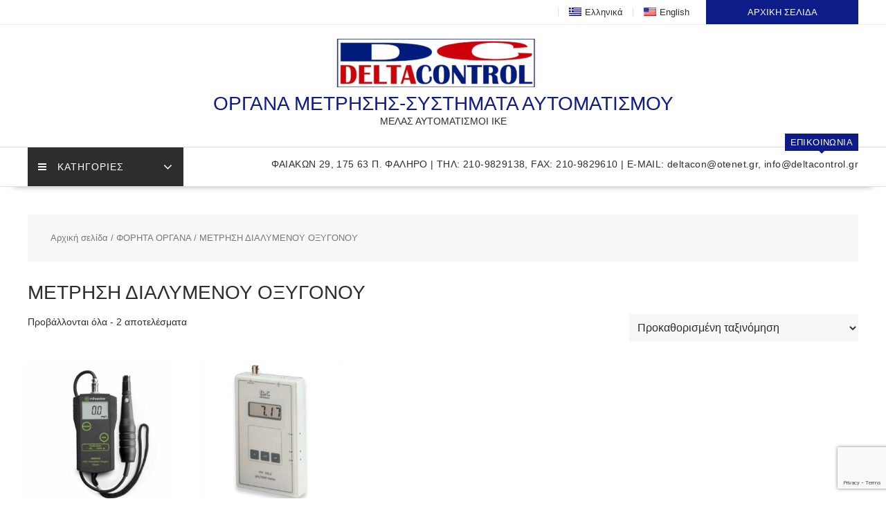

--- FILE ---
content_type: text/html; charset=UTF-8
request_url: https://deltacontrol.gr/product-category/forita-organa/metrisi-dialymmenou-oksygonou-2/
body_size: 15466
content:
<!DOCTYPE html>
        <html lang="el" xmlns="http://www.w3.org/1999/html">
    	<head>

		        <meta charset="UTF-8">
        <meta name="viewport" content="width=device-width, initial-scale=1">
        <link rel="profile" href="https://gmpg.org/xfn/11">
        <link rel="pingback" href="https://deltacontrol.gr/xmlrpc.php">
    <meta name='robots' content='index, follow, max-image-preview:large, max-snippet:-1, max-video-preview:-1' />

	<!-- This site is optimized with the Yoast SEO plugin v22.4 - https://yoast.com/wordpress/plugins/seo/ -->
	<title>ΜΕΤΡΗΣΗ ΔΙΑΛΥΜΕΝΟΥ ΟΞΥΓΟΝΟΥ - ΟΡΓΑΝΑ ΜΕΤΡΗΣΗΣ-ΣΥΣΤΗΜΑΤΑ ΑΥΤΟΜΑΤΙΣΜΟΥ</title>
	<link rel="canonical" href="https://deltacontrol.gr/product-category/forita-organa/metrisi-dialymmenou-oksygonou-2/" />
	<meta property="og:locale" content="el_GR" />
	<meta property="og:type" content="article" />
	<meta property="og:title" content="ΜΕΤΡΗΣΗ ΔΙΑΛΥΜΕΝΟΥ ΟΞΥΓΟΝΟΥ - ΟΡΓΑΝΑ ΜΕΤΡΗΣΗΣ-ΣΥΣΤΗΜΑΤΑ ΑΥΤΟΜΑΤΙΣΜΟΥ" />
	<meta property="og:url" content="https://deltacontrol.gr/product-category/forita-organa/metrisi-dialymmenou-oksygonou-2/" />
	<meta property="og:site_name" content="ΟΡΓΑΝΑ ΜΕΤΡΗΣΗΣ-ΣΥΣΤΗΜΑΤΑ ΑΥΤΟΜΑΤΙΣΜΟΥ" />
	<meta name="twitter:card" content="summary_large_image" />
	<script type="application/ld+json" class="yoast-schema-graph">{"@context":"https://schema.org","@graph":[{"@type":"CollectionPage","@id":"https://deltacontrol.gr/product-category/forita-organa/metrisi-dialymmenou-oksygonou-2/","url":"https://deltacontrol.gr/product-category/forita-organa/metrisi-dialymmenou-oksygonou-2/","name":"ΜΕΤΡΗΣΗ ΔΙΑΛΥΜΕΝΟΥ ΟΞΥΓΟΝΟΥ - ΟΡΓΑΝΑ ΜΕΤΡΗΣΗΣ-ΣΥΣΤΗΜΑΤΑ ΑΥΤΟΜΑΤΙΣΜΟΥ","isPartOf":{"@id":"https://deltacontrol.gr/#website"},"primaryImageOfPage":{"@id":"https://deltacontrol.gr/product-category/forita-organa/metrisi-dialymmenou-oksygonou-2/#primaryimage"},"image":{"@id":"https://deltacontrol.gr/product-category/forita-organa/metrisi-dialymmenou-oksygonou-2/#primaryimage"},"thumbnailUrl":"https://deltacontrol.gr/wp-content/uploads/2022/05/MW600_1920x1920.jpg","breadcrumb":{"@id":"https://deltacontrol.gr/product-category/forita-organa/metrisi-dialymmenou-oksygonou-2/#breadcrumb"},"inLanguage":"el"},{"@type":"ImageObject","inLanguage":"el","@id":"https://deltacontrol.gr/product-category/forita-organa/metrisi-dialymmenou-oksygonou-2/#primaryimage","url":"https://deltacontrol.gr/wp-content/uploads/2022/05/MW600_1920x1920.jpg","contentUrl":"https://deltacontrol.gr/wp-content/uploads/2022/05/MW600_1920x1920.jpg","width":1197,"height":1197},{"@type":"BreadcrumbList","@id":"https://deltacontrol.gr/product-category/forita-organa/metrisi-dialymmenou-oksygonou-2/#breadcrumb","itemListElement":[{"@type":"ListItem","position":1,"name":"Home","item":"https://deltacontrol.gr/"},{"@type":"ListItem","position":2,"name":"ΦΟΡΗΤΑ ΟΡΓΑΝΑ","item":"https://deltacontrol.gr/product-category/forita-organa/"},{"@type":"ListItem","position":3,"name":"ΜΕΤΡΗΣΗ ΔΙΑΛΥΜΕΝΟΥ ΟΞΥΓΟΝΟΥ"}]},{"@type":"WebSite","@id":"https://deltacontrol.gr/#website","url":"https://deltacontrol.gr/","name":"ΟΡΓΑΝΑ ΜΕΤΡΗΣΗΣ-ΣΥΣΤΗΜΑΤΑ ΑΥΤΟΜΑΤΙΣΜΟΥ","description":"ΜΕΛΑΣ ΑΥΤΟΜΑΤΙΣΜΟΙ ΙΚΕ","publisher":{"@id":"https://deltacontrol.gr/#organization"},"potentialAction":[{"@type":"SearchAction","target":{"@type":"EntryPoint","urlTemplate":"https://deltacontrol.gr/?s={search_term_string}"},"query-input":"required name=search_term_string"}],"inLanguage":"el"},{"@type":"Organization","@id":"https://deltacontrol.gr/#organization","name":"ΑΝΑΣΤΑΣΙΟΣ Χ. ΜΕΛΑΣ - ΟΡΓΑΝΑ ΜΕΤΡΗΣΗΣ & ΣΥΣΤΗΜΑΤΑ ΑΥΤΟΜΑΤΙΣΜΟΥ","url":"https://deltacontrol.gr/","logo":{"@type":"ImageObject","inLanguage":"el","@id":"https://deltacontrol.gr/#/schema/logo/image/","url":"https://i2.wp.com/deltacontrol.gr/wp-content/uploads/2019/03/logo.png?fit=942%2C273&ssl=1","contentUrl":"https://i2.wp.com/deltacontrol.gr/wp-content/uploads/2019/03/logo.png?fit=942%2C273&ssl=1","width":942,"height":273,"caption":"ΑΝΑΣΤΑΣΙΟΣ Χ. ΜΕΛΑΣ - ΟΡΓΑΝΑ ΜΕΤΡΗΣΗΣ & ΣΥΣΤΗΜΑΤΑ ΑΥΤΟΜΑΤΙΣΜΟΥ"},"image":{"@id":"https://deltacontrol.gr/#/schema/logo/image/"}}]}</script>
	<!-- / Yoast SEO plugin. -->


<link rel='dns-prefetch' href='//fonts.googleapis.com' />
<link rel="alternate" type="application/rss+xml" title="Ροή RSS &raquo; ΟΡΓΑΝΑ ΜΕΤΡΗΣΗΣ-ΣΥΣΤΗΜΑΤΑ ΑΥΤΟΜΑΤΙΣΜΟΥ" href="https://deltacontrol.gr/feed/" />
<link rel="alternate" type="application/rss+xml" title="Ροή Σχολίων &raquo; ΟΡΓΑΝΑ ΜΕΤΡΗΣΗΣ-ΣΥΣΤΗΜΑΤΑ ΑΥΤΟΜΑΤΙΣΜΟΥ" href="https://deltacontrol.gr/comments/feed/" />
<link rel="alternate" type="application/rss+xml" title="Ροή για ΟΡΓΑΝΑ ΜΕΤΡΗΣΗΣ-ΣΥΣΤΗΜΑΤΑ ΑΥΤΟΜΑΤΙΣΜΟΥ &raquo; ΜΕΤΡΗΣΗ ΔΙΑΛΥΜΕΝΟΥ ΟΞΥΓΟΝΟΥ Κατηγορία" href="https://deltacontrol.gr/product-category/forita-organa/metrisi-dialymmenou-oksygonou-2/feed/" />
		<style>
			.lazyload,
			.lazyloading {
				max-width: 100%;
			}
		</style>
		<style id='wp-img-auto-sizes-contain-inline-css' type='text/css'>
img:is([sizes=auto i],[sizes^="auto," i]){contain-intrinsic-size:3000px 1500px}
/*# sourceURL=wp-img-auto-sizes-contain-inline-css */
</style>
<style id='wp-emoji-styles-inline-css' type='text/css'>

	img.wp-smiley, img.emoji {
		display: inline !important;
		border: none !important;
		box-shadow: none !important;
		height: 1em !important;
		width: 1em !important;
		margin: 0 0.07em !important;
		vertical-align: -0.1em !important;
		background: none !important;
		padding: 0 !important;
	}
/*# sourceURL=wp-emoji-styles-inline-css */
</style>
<link rel='stylesheet' id='wp-block-library-css' href='https://deltacontrol.gr/wp-includes/css/dist/block-library/style.min.css?ver=6.9' type='text/css' media='all' />
<link rel='stylesheet' id='wc-blocks-style-css' href='https://deltacontrol.gr/wp-content/plugins/woocommerce/assets/client/blocks/wc-blocks.css?ver=wc-10.4.3' type='text/css' media='all' />
<style id='global-styles-inline-css' type='text/css'>
:root{--wp--preset--aspect-ratio--square: 1;--wp--preset--aspect-ratio--4-3: 4/3;--wp--preset--aspect-ratio--3-4: 3/4;--wp--preset--aspect-ratio--3-2: 3/2;--wp--preset--aspect-ratio--2-3: 2/3;--wp--preset--aspect-ratio--16-9: 16/9;--wp--preset--aspect-ratio--9-16: 9/16;--wp--preset--color--black: #000000;--wp--preset--color--cyan-bluish-gray: #abb8c3;--wp--preset--color--white: #ffffff;--wp--preset--color--pale-pink: #f78da7;--wp--preset--color--vivid-red: #cf2e2e;--wp--preset--color--luminous-vivid-orange: #ff6900;--wp--preset--color--luminous-vivid-amber: #fcb900;--wp--preset--color--light-green-cyan: #7bdcb5;--wp--preset--color--vivid-green-cyan: #00d084;--wp--preset--color--pale-cyan-blue: #8ed1fc;--wp--preset--color--vivid-cyan-blue: #0693e3;--wp--preset--color--vivid-purple: #9b51e0;--wp--preset--gradient--vivid-cyan-blue-to-vivid-purple: linear-gradient(135deg,rgb(6,147,227) 0%,rgb(155,81,224) 100%);--wp--preset--gradient--light-green-cyan-to-vivid-green-cyan: linear-gradient(135deg,rgb(122,220,180) 0%,rgb(0,208,130) 100%);--wp--preset--gradient--luminous-vivid-amber-to-luminous-vivid-orange: linear-gradient(135deg,rgb(252,185,0) 0%,rgb(255,105,0) 100%);--wp--preset--gradient--luminous-vivid-orange-to-vivid-red: linear-gradient(135deg,rgb(255,105,0) 0%,rgb(207,46,46) 100%);--wp--preset--gradient--very-light-gray-to-cyan-bluish-gray: linear-gradient(135deg,rgb(238,238,238) 0%,rgb(169,184,195) 100%);--wp--preset--gradient--cool-to-warm-spectrum: linear-gradient(135deg,rgb(74,234,220) 0%,rgb(151,120,209) 20%,rgb(207,42,186) 40%,rgb(238,44,130) 60%,rgb(251,105,98) 80%,rgb(254,248,76) 100%);--wp--preset--gradient--blush-light-purple: linear-gradient(135deg,rgb(255,206,236) 0%,rgb(152,150,240) 100%);--wp--preset--gradient--blush-bordeaux: linear-gradient(135deg,rgb(254,205,165) 0%,rgb(254,45,45) 50%,rgb(107,0,62) 100%);--wp--preset--gradient--luminous-dusk: linear-gradient(135deg,rgb(255,203,112) 0%,rgb(199,81,192) 50%,rgb(65,88,208) 100%);--wp--preset--gradient--pale-ocean: linear-gradient(135deg,rgb(255,245,203) 0%,rgb(182,227,212) 50%,rgb(51,167,181) 100%);--wp--preset--gradient--electric-grass: linear-gradient(135deg,rgb(202,248,128) 0%,rgb(113,206,126) 100%);--wp--preset--gradient--midnight: linear-gradient(135deg,rgb(2,3,129) 0%,rgb(40,116,252) 100%);--wp--preset--font-size--small: 13px;--wp--preset--font-size--medium: 20px;--wp--preset--font-size--large: 36px;--wp--preset--font-size--x-large: 42px;--wp--preset--spacing--20: 0.44rem;--wp--preset--spacing--30: 0.67rem;--wp--preset--spacing--40: 1rem;--wp--preset--spacing--50: 1.5rem;--wp--preset--spacing--60: 2.25rem;--wp--preset--spacing--70: 3.38rem;--wp--preset--spacing--80: 5.06rem;--wp--preset--shadow--natural: 6px 6px 9px rgba(0, 0, 0, 0.2);--wp--preset--shadow--deep: 12px 12px 50px rgba(0, 0, 0, 0.4);--wp--preset--shadow--sharp: 6px 6px 0px rgba(0, 0, 0, 0.2);--wp--preset--shadow--outlined: 6px 6px 0px -3px rgb(255, 255, 255), 6px 6px rgb(0, 0, 0);--wp--preset--shadow--crisp: 6px 6px 0px rgb(0, 0, 0);}:where(.is-layout-flex){gap: 0.5em;}:where(.is-layout-grid){gap: 0.5em;}body .is-layout-flex{display: flex;}.is-layout-flex{flex-wrap: wrap;align-items: center;}.is-layout-flex > :is(*, div){margin: 0;}body .is-layout-grid{display: grid;}.is-layout-grid > :is(*, div){margin: 0;}:where(.wp-block-columns.is-layout-flex){gap: 2em;}:where(.wp-block-columns.is-layout-grid){gap: 2em;}:where(.wp-block-post-template.is-layout-flex){gap: 1.25em;}:where(.wp-block-post-template.is-layout-grid){gap: 1.25em;}.has-black-color{color: var(--wp--preset--color--black) !important;}.has-cyan-bluish-gray-color{color: var(--wp--preset--color--cyan-bluish-gray) !important;}.has-white-color{color: var(--wp--preset--color--white) !important;}.has-pale-pink-color{color: var(--wp--preset--color--pale-pink) !important;}.has-vivid-red-color{color: var(--wp--preset--color--vivid-red) !important;}.has-luminous-vivid-orange-color{color: var(--wp--preset--color--luminous-vivid-orange) !important;}.has-luminous-vivid-amber-color{color: var(--wp--preset--color--luminous-vivid-amber) !important;}.has-light-green-cyan-color{color: var(--wp--preset--color--light-green-cyan) !important;}.has-vivid-green-cyan-color{color: var(--wp--preset--color--vivid-green-cyan) !important;}.has-pale-cyan-blue-color{color: var(--wp--preset--color--pale-cyan-blue) !important;}.has-vivid-cyan-blue-color{color: var(--wp--preset--color--vivid-cyan-blue) !important;}.has-vivid-purple-color{color: var(--wp--preset--color--vivid-purple) !important;}.has-black-background-color{background-color: var(--wp--preset--color--black) !important;}.has-cyan-bluish-gray-background-color{background-color: var(--wp--preset--color--cyan-bluish-gray) !important;}.has-white-background-color{background-color: var(--wp--preset--color--white) !important;}.has-pale-pink-background-color{background-color: var(--wp--preset--color--pale-pink) !important;}.has-vivid-red-background-color{background-color: var(--wp--preset--color--vivid-red) !important;}.has-luminous-vivid-orange-background-color{background-color: var(--wp--preset--color--luminous-vivid-orange) !important;}.has-luminous-vivid-amber-background-color{background-color: var(--wp--preset--color--luminous-vivid-amber) !important;}.has-light-green-cyan-background-color{background-color: var(--wp--preset--color--light-green-cyan) !important;}.has-vivid-green-cyan-background-color{background-color: var(--wp--preset--color--vivid-green-cyan) !important;}.has-pale-cyan-blue-background-color{background-color: var(--wp--preset--color--pale-cyan-blue) !important;}.has-vivid-cyan-blue-background-color{background-color: var(--wp--preset--color--vivid-cyan-blue) !important;}.has-vivid-purple-background-color{background-color: var(--wp--preset--color--vivid-purple) !important;}.has-black-border-color{border-color: var(--wp--preset--color--black) !important;}.has-cyan-bluish-gray-border-color{border-color: var(--wp--preset--color--cyan-bluish-gray) !important;}.has-white-border-color{border-color: var(--wp--preset--color--white) !important;}.has-pale-pink-border-color{border-color: var(--wp--preset--color--pale-pink) !important;}.has-vivid-red-border-color{border-color: var(--wp--preset--color--vivid-red) !important;}.has-luminous-vivid-orange-border-color{border-color: var(--wp--preset--color--luminous-vivid-orange) !important;}.has-luminous-vivid-amber-border-color{border-color: var(--wp--preset--color--luminous-vivid-amber) !important;}.has-light-green-cyan-border-color{border-color: var(--wp--preset--color--light-green-cyan) !important;}.has-vivid-green-cyan-border-color{border-color: var(--wp--preset--color--vivid-green-cyan) !important;}.has-pale-cyan-blue-border-color{border-color: var(--wp--preset--color--pale-cyan-blue) !important;}.has-vivid-cyan-blue-border-color{border-color: var(--wp--preset--color--vivid-cyan-blue) !important;}.has-vivid-purple-border-color{border-color: var(--wp--preset--color--vivid-purple) !important;}.has-vivid-cyan-blue-to-vivid-purple-gradient-background{background: var(--wp--preset--gradient--vivid-cyan-blue-to-vivid-purple) !important;}.has-light-green-cyan-to-vivid-green-cyan-gradient-background{background: var(--wp--preset--gradient--light-green-cyan-to-vivid-green-cyan) !important;}.has-luminous-vivid-amber-to-luminous-vivid-orange-gradient-background{background: var(--wp--preset--gradient--luminous-vivid-amber-to-luminous-vivid-orange) !important;}.has-luminous-vivid-orange-to-vivid-red-gradient-background{background: var(--wp--preset--gradient--luminous-vivid-orange-to-vivid-red) !important;}.has-very-light-gray-to-cyan-bluish-gray-gradient-background{background: var(--wp--preset--gradient--very-light-gray-to-cyan-bluish-gray) !important;}.has-cool-to-warm-spectrum-gradient-background{background: var(--wp--preset--gradient--cool-to-warm-spectrum) !important;}.has-blush-light-purple-gradient-background{background: var(--wp--preset--gradient--blush-light-purple) !important;}.has-blush-bordeaux-gradient-background{background: var(--wp--preset--gradient--blush-bordeaux) !important;}.has-luminous-dusk-gradient-background{background: var(--wp--preset--gradient--luminous-dusk) !important;}.has-pale-ocean-gradient-background{background: var(--wp--preset--gradient--pale-ocean) !important;}.has-electric-grass-gradient-background{background: var(--wp--preset--gradient--electric-grass) !important;}.has-midnight-gradient-background{background: var(--wp--preset--gradient--midnight) !important;}.has-small-font-size{font-size: var(--wp--preset--font-size--small) !important;}.has-medium-font-size{font-size: var(--wp--preset--font-size--medium) !important;}.has-large-font-size{font-size: var(--wp--preset--font-size--large) !important;}.has-x-large-font-size{font-size: var(--wp--preset--font-size--x-large) !important;}
/*# sourceURL=global-styles-inline-css */
</style>

<style id='classic-theme-styles-inline-css' type='text/css'>
/*! This file is auto-generated */
.wp-block-button__link{color:#fff;background-color:#32373c;border-radius:9999px;box-shadow:none;text-decoration:none;padding:calc(.667em + 2px) calc(1.333em + 2px);font-size:1.125em}.wp-block-file__button{background:#32373c;color:#fff;text-decoration:none}
/*# sourceURL=/wp-includes/css/classic-themes.min.css */
</style>
<link rel='stylesheet' id='contact-form-7-css' href='https://deltacontrol.gr/wp-content/plugins/contact-form-7/includes/css/styles.css?ver=5.9.3' type='text/css' media='all' />
<link rel='stylesheet' id='woocommerce-layout-css' href='https://deltacontrol.gr/wp-content/plugins/woocommerce/assets/css/woocommerce-layout.css?ver=10.4.3' type='text/css' media='all' />
<link rel='stylesheet' id='woocommerce-smallscreen-css' href='https://deltacontrol.gr/wp-content/plugins/woocommerce/assets/css/woocommerce-smallscreen.css?ver=10.4.3' type='text/css' media='only screen and (max-width: 768px)' />
<link rel='stylesheet' id='woocommerce-general-css' href='https://deltacontrol.gr/wp-content/plugins/woocommerce/assets/css/woocommerce.css?ver=10.4.3' type='text/css' media='all' />
<style id='woocommerce-inline-inline-css' type='text/css'>
.woocommerce form .form-row .required { visibility: visible; }
/*# sourceURL=woocommerce-inline-inline-css */
</style>
<link rel='stylesheet' id='trp-language-switcher-style-css' href='https://deltacontrol.gr/wp-content/plugins/translatepress-multilingual/assets/css/trp-language-switcher.css?ver=2.7.4' type='text/css' media='all' />
<link rel='stylesheet' id='online-shop-googleapis-css' href='//fonts.googleapis.com/css?family=Oswald%3A400%2C300%7COpen+Sans%3A600%2C400&#038;ver=1.0.0' type='text/css' media='all' />
<link rel='stylesheet' id='font-awesome-css' href='https://deltacontrol.gr/wp-content/plugins/elementor/assets/lib/font-awesome/css/font-awesome.min.css?ver=4.7.0' type='text/css' media='all' />
<link rel='stylesheet' id='select2-css' href='https://deltacontrol.gr/wp-content/plugins/woocommerce/assets/css/select2.css?ver=10.4.3' type='text/css' media='all' />
<link rel='stylesheet' id='online-shop-style-css' href='https://deltacontrol.gr/wp-content/themes/online-shop/style.css?ver=1.3.2' type='text/css' media='all' />
<style id='online-shop-style-inline-css' type='text/css'>

            .slider-section .at-action-wrapper .slick-arrow,
            .beside-slider .at-action-wrapper .slick-arrow,
            mark,
            .comment-form .form-submit input,
            .read-more,
            .slider-section .cat-links a,
            .featured-desc .above-entry-meta .cat-links a,
            #calendar_wrap #wp-calendar #today,
            #calendar_wrap #wp-calendar #today a,
            .wpcf7-form input.wpcf7-submit:hover,
            .breadcrumb,
            .slicknav_btn,
            .special-menu:hover,
            .slider-buttons a,
            .yith-wcwl-wrapper,
			.wc-cart-wrapper,
			.woocommerce span.onsale,
			.new-label,
			.woocommerce a.button.add_to_cart_button,
			.woocommerce a.added_to_cart,
			.woocommerce a.button.product_type_grouped,
			.woocommerce a.button.product_type_external,
			.woocommerce .single-product #respond input#submit.alt,
			.woocommerce .single-product a.button.alt,
			.woocommerce .single-product button.button.alt,
			.woocommerce .single-product input.button.alt,
			.woocommerce #respond input#submit.alt,
			.woocommerce a.button.alt,
			.woocommerce button.button.alt,
			.woocommerce input.button.alt,
			.woocommerce .widget_shopping_cart_content .buttons a.button,
			.woocommerce div.product .woocommerce-tabs ul.tabs li:hover,
			.woocommerce div.product .woocommerce-tabs ul.tabs li.active,
			.woocommerce .cart .button,
			.woocommerce .cart input.button,
			.woocommerce input.button:disabled, 
			.woocommerce input.button:disabled[disabled],
			.woocommerce input.button:disabled:hover, 
			.woocommerce input.button:disabled[disabled]:hover,
			 .wc-cat-feature .cat-title,
			 .single-item .icon,
			 .menu-right-highlight-text,
			 .woocommerce nav.woocommerce-pagination ul li a:focus, 
			 .woocommerce nav.woocommerce-pagination ul li a:hover, 
			 .woocommerce nav.woocommerce-pagination ul li span.current,
			 .woocommerce a.button.wc-forward,
			 a.my-account,
			 .woocommerce .widget_price_filter .ui-slider .ui-slider-range,
			 .woocommerce .widget_price_filter .ui-slider .ui-slider-handle {
                background: #0d1c89;
                color:#fff;
            }
             a:hover,
             a:focus,
            .screen-reader-text:focus,
            .socials a:hover,
            .socials a:focus,
            .site-title a,
            .widget_search input#s,
            .search-block #searchsubmit,
            .widget_search #searchsubmit,
            .footer-sidebar .featured-desc .below-entry-meta a:hover,
            .footer-sidebar .featured-desc .below-entry-meta a:focus,
            .slider-section .slide-title:hover,
            .slider-feature-wrap a:hover,
            .slider-feature-wrap a:focus,
            .featured-desc .below-entry-meta span:hover,
            .posted-on a:hover,
            .cat-links a:hover,
            .comments-link a:hover,
            .edit-link a:hover,
            .tags-links a:hover,
            .byline a:hover,
            .nav-links a:hover,
            .posted-on a:focus,
            .cat-links a:focus,
            .comments-link a:focus,
            .edit-link a:focus,
            .tags-links a:focus,
            .byline a:focus,
            .nav-links a:focus,
            .comment-form .form-submit input:hover, .read-more:hover,
            .comment-form .form-submit input:hover, .read-more:focus,
            #online-shop-breadcrumbs a:hover,
            #online-shop-breadcrumbs a:focus,
            .wpcf7-form input.wpcf7-submit,
            .header-wrapper .menu li:hover > a,
            .header-wrapper .menu > li.current-menu-item > a,
            .header-wrapper .menu > li.current-menu-parent > a,
            .header-wrapper .menu > li.current_page_parent > a,
            .header-wrapper .menu > li.current_page_ancestor > a,
            .header-wrapper .main-navigation ul ul.sub-menu li:hover > a ,
            .woocommerce .star-rating, 
            .woocommerce ul.products li.product .star-rating,
            .woocommerce p.stars a,
            .woocommerce ul.products li.product .price,
            .woocommerce ul.products li.product .price ins .amount,
            .woocommerce a.button.add_to_cart_button:hover,
            .woocommerce a.added_to_cart:hover,
            .woocommerce a.button.product_type_grouped:hover,
            .woocommerce a.button.product_type_external:hover,
            .woocommerce .cart .button:hover,
            .woocommerce .cart input.button:hover,
            .woocommerce #respond input#submit.alt:hover,
			.woocommerce a.button.alt:hover,
			.woocommerce button.button.alt:hover,
			.woocommerce input.button.alt:hover,
			.woocommerce .woocommerce-info .button:hover,
			.woocommerce .widget_shopping_cart_content .buttons a.button:hover,
			.woocommerce div.product .woocommerce-tabs ul.tabs li a,
			.at-cat-product-wrap .product-details h3 a:hover,
			.at-tabs >span.active,
			.feature-promo .single-unit .page-details .title,
			.woocommerce-message::before,
			a.my-account:hover{
                color: #0d1c89;
            }
        .comment-form .form-submit input, 
        .read-more,
            .widget_search input#s,
            .tagcloud a,
            .woocommerce .cart .button, 
            .woocommerce .cart input.button,
            .woocommerce a.button.add_to_cart_button,
            .woocommerce a.added_to_cart,
            .woocommerce a.button.product_type_grouped,
            .woocommerce a.button.product_type_external,
            .woocommerce .cart .button,
            .woocommerce .cart input.button
            .woocommerce .single-product #respond input#submit.alt,
			.woocommerce .single-product a.button.alt,
			.woocommerce .single-product button.button.alt,
			.woocommerce .single-product input.button.alt,
			.woocommerce #respond input#submit.alt,
			.woocommerce a.button.alt,
			.woocommerce button.button.alt,
			.woocommerce input.button.alt,
			.woocommerce .widget_shopping_cart_content .buttons a.button,
			.woocommerce div.product .woocommerce-tabs ul.tabs:before,
			a.my-account,
            .slick-arrow:hover{
                border: 1px solid #0d1c89;
            }
            .nav-links .nav-previous a:hover,
            .nav-links .nav-next a:hover{
                border-top: 1px solid #0d1c89;
            }
            .at-title-action-wrapper,
            .page-header .page-title,
            .blog-no-image article.post.sticky,
             article.post.sticky,
             .related.products > h2,
             .cross-sells > h2,
             .cart_totals  > h2,
             .woocommerce-order-details > h2,
             .woocommerce-customer-details > h2,
             .comments-title{
                border-bottom: 1px solid #0d1c89;
            }
            .wpcf7-form input.wpcf7-submit{
                border: 2px solid #0d1c89;
            }
            .breadcrumb::after {
                border-left: 5px solid #0d1c89;
            }
            /*header cart*/
            .site-header .widget_shopping_cart{
                border-bottom: 3px solid #0d1c89;
                border-top: 3px solid #0d1c89;
            }
            .site-header .widget_shopping_cart:before {
                border-bottom: 10px solid #0d1c89;
            }
            .woocommerce-message {
                border-top-color: #0d1c89;
            }
        @media screen and (max-width:992px){
                .slicknav_btn{
                    border: 1px solid #0d1c89;
                }
                .slicknav_btn.slicknav_open{
                    border: 1px solid #ffffff;
                }
                .slicknav_nav li.current-menu-ancestor > a,
                .slicknav_nav li.current-menu-item  > a,
                .slicknav_nav li.current_page_item > a,
                .slicknav_nav li.current_page_item .slicknav_item > span{
                    color: #0d1c89;
                }
            }
        .header-wrapper .menu li .at-menu-desc:after,
          .menu-right-highlight-text:after{
            border-top-color:#0d1c89;
          }
          .woocommerce .woocommerce-MyAccount-navigation ul li.is-active a:after{
            border-left-color:#0d1c89;
          }
          .woocommerce .woocommerce-MyAccount-navigation ul li.is-active a,
          .woocommerce .woocommerce-MyAccount-navigation ul li.is-active a:hover{
              background:#0d1c89;

          }
          .header-wrapper .menu li .at-menu-desc,
          .widget_online_shop_wc_taxonomies .acme-single-cat .cat-title{
              background:#0d1c89;
          }
        }
                    .cat-links .at-cat-item-1{
                        color: #0d1c89;
                    }
                    
                    .at-cat-color-wrap-1 .at-title-action-wrapper::before,
                    body.category-1 .page-header .page-title::before
                    {
                     border-bottom: 1.5px solid #0d1c89;
                    }
                    
                    .cat-links .at-cat-item-1:hover{
                    color: #2d2d2d;
                    }
                    
                    .cat-links .at-cat-item-60{
                    color: #0d1c89;
                    }
                    
                    .cat-links .at-cat-item-60:hover{
                    color: #2d2d2d;
                    }
                    
                    .cat-links .at-cat-item-90{
                    color: #0d1c89;
                    }
                    
                    .cat-links .at-cat-item-90:hover{
                    color: #2d2d2d;
                    }
                    
/*# sourceURL=online-shop-style-inline-css */
</style>
<link rel='stylesheet' id='slick-css' href='https://deltacontrol.gr/wp-content/themes/online-shop/assets/library/slick/slick.css?ver=1.8.1' type='text/css' media='all' />
<link rel='stylesheet' id='online-shop-block-front-styles-css' href='https://deltacontrol.gr/wp-content/themes/online-shop/acmethemes/gutenberg/gutenberg-front.css?ver=1.0' type='text/css' media='all' />
<script type="text/javascript" src="https://deltacontrol.gr/wp-includes/js/jquery/jquery.min.js?ver=3.7.1" id="jquery-core-js"></script>
<script type="text/javascript" src="https://deltacontrol.gr/wp-includes/js/jquery/jquery-migrate.min.js?ver=3.4.1" id="jquery-migrate-js"></script>
<script type="text/javascript" src="https://deltacontrol.gr/wp-content/plugins/woocommerce/assets/js/jquery-blockui/jquery.blockUI.min.js?ver=2.7.0-wc.10.4.3" id="wc-jquery-blockui-js" defer="defer" data-wp-strategy="defer"></script>
<script type="text/javascript" id="wc-add-to-cart-js-extra">
/* <![CDATA[ */
var wc_add_to_cart_params = {"ajax_url":"/wp-admin/admin-ajax.php","wc_ajax_url":"/?wc-ajax=%%endpoint%%","i18n_view_cart":"\u03a0\u03c1\u03bf\u03b2\u03bf\u03bb\u03ae \u03ba\u03b1\u03bb\u03b1\u03b8\u03b9\u03bf\u03cd","cart_url":"https://deltacontrol.gr/cart/","is_cart":"","cart_redirect_after_add":"no"};
//# sourceURL=wc-add-to-cart-js-extra
/* ]]> */
</script>
<script type="text/javascript" src="https://deltacontrol.gr/wp-content/plugins/woocommerce/assets/js/frontend/add-to-cart.min.js?ver=10.4.3" id="wc-add-to-cart-js" defer="defer" data-wp-strategy="defer"></script>
<script type="text/javascript" src="https://deltacontrol.gr/wp-content/plugins/woocommerce/assets/js/js-cookie/js.cookie.min.js?ver=2.1.4-wc.10.4.3" id="wc-js-cookie-js" defer="defer" data-wp-strategy="defer"></script>
<script type="text/javascript" id="woocommerce-js-extra">
/* <![CDATA[ */
var woocommerce_params = {"ajax_url":"/wp-admin/admin-ajax.php","wc_ajax_url":"/?wc-ajax=%%endpoint%%","i18n_password_show":"\u0395\u03bc\u03c6\u03ac\u03bd\u03b9\u03c3\u03b7 \u03c3\u03c5\u03bd\u03b8\u03b7\u03bc\u03b1\u03c4\u03b9\u03ba\u03bf\u03cd","i18n_password_hide":"\u0391\u03c0\u03cc\u03ba\u03c1\u03c5\u03c8\u03b7 \u03c3\u03c5\u03bd\u03b8\u03b7\u03bc\u03b1\u03c4\u03b9\u03ba\u03bf\u03cd"};
//# sourceURL=woocommerce-js-extra
/* ]]> */
</script>
<script type="text/javascript" src="https://deltacontrol.gr/wp-content/plugins/woocommerce/assets/js/frontend/woocommerce.min.js?ver=10.4.3" id="woocommerce-js" defer="defer" data-wp-strategy="defer"></script>
<script type="text/javascript" src="https://deltacontrol.gr/wp-content/plugins/translatepress-multilingual/assets/js/trp-frontend-compatibility.js?ver=2.7.4" id="trp-frontend-compatibility-js"></script>
<script type="text/javascript" src="https://deltacontrol.gr/wp-content/plugins/woocommerce/assets/js/select2/select2.full.min.js?ver=4.0.3-wc.10.4.3" id="wc-select2-js" defer="defer" data-wp-strategy="defer"></script>
<link rel="https://api.w.org/" href="https://deltacontrol.gr/wp-json/" /><link rel="alternate" title="JSON" type="application/json" href="https://deltacontrol.gr/wp-json/wp/v2/product_cat/61" /><link rel="EditURI" type="application/rsd+xml" title="RSD" href="https://deltacontrol.gr/xmlrpc.php?rsd" />
<meta name="generator" content="WordPress 6.9" />
<meta name="generator" content="WooCommerce 10.4.3" />
<!-- Enter your scripts here --><link rel="alternate" hreflang="el" href="https://deltacontrol.gr/product-category/forita-organa/metrisi-dialymmenou-oksygonou-2/"/>
<link rel="alternate" hreflang="en-US" href="https://deltacontrol.gr/en/product-category/forita-organa/metrisi-dialymmenou-oksygonou-2/"/>
<link rel="alternate" hreflang="en" href="https://deltacontrol.gr/en/product-category/forita-organa/metrisi-dialymmenou-oksygonou-2/"/>
		<script>
			document.documentElement.className = document.documentElement.className.replace('no-js', 'js');
		</script>
				<style>
			.no-js img.lazyload {
				display: none;
			}

			figure.wp-block-image img.lazyloading {
				min-width: 150px;
			}

			.lazyload,
			.lazyloading {
				--smush-placeholder-width: 100px;
				--smush-placeholder-aspect-ratio: 1/1;
				width: var(--smush-image-width, var(--smush-placeholder-width)) !important;
				aspect-ratio: var(--smush-image-aspect-ratio, var(--smush-placeholder-aspect-ratio)) !important;
			}

						.lazyload, .lazyloading {
				opacity: 0;
			}

			.lazyloaded {
				opacity: 1;
				transition: opacity 400ms;
				transition-delay: 0ms;
			}

					</style>
			<noscript><style>.woocommerce-product-gallery{ opacity: 1 !important; }</style></noscript>
	<meta name="generator" content="Elementor 3.20.3; features: e_optimized_assets_loading, additional_custom_breakpoints, block_editor_assets_optimize, e_image_loading_optimization; settings: css_print_method-external, google_font-enabled, font_display-auto">
<style type="text/css">.recentcomments a{display:inline !important;padding:0 !important;margin:0 !important;}</style><link rel="icon" href="https://deltacontrol.gr/wp-content/uploads/2019/02/LOGO-DELTA-CONTROL-ICON-100x100.png" sizes="32x32" />
<link rel="icon" href="https://deltacontrol.gr/wp-content/uploads/2019/02/LOGO-DELTA-CONTROL-ICON.png" sizes="192x192" />
<link rel="apple-touch-icon" href="https://deltacontrol.gr/wp-content/uploads/2019/02/LOGO-DELTA-CONTROL-ICON.png" />
<meta name="msapplication-TileImage" content="https://deltacontrol.gr/wp-content/uploads/2019/02/LOGO-DELTA-CONTROL-ICON.png" />
		<style type="text/css" id="wp-custom-css">
			.button-product {
  background-color: #0b43a0;
  border: none;
  color: white;
  padding: 15px 20px;
  text-align: center;
  text-decoration: none;
  display: inline-block;
  font-size: 15px;
  margin: 4px 2px;
  cursor: pointer;
}

li.current-cat > a {
    text-decoration: underline;
    font-weight: bold;
    font-size: 120%;
}

.tagged_as {
    display: none;
}

.my-account {
    text-align: center;
}

.my-account{
    width: 220px;
}
		</style>
			<!-- Fonts Plugin CSS - https://fontsplugin.com/ -->
	<style>
		:root {
--font-base: Arial, Helvetica Neue, Helvetica, sans-serif;
--font-headings: Arial, Helvetica Neue, Helvetica, sans-serif;
--font-input: Arial, Helvetica Neue, Helvetica, sans-serif;
}
body, #content, .entry-content, .post-content, .page-content, .post-excerpt, .entry-summary, .entry-excerpt, .widget-area, .widget, .sidebar, #sidebar, footer, .footer, #footer, .site-footer {
font-family: Arial, Helvetica Neue, Helvetica, sans-serif;
 }
#site-title, .site-title, #site-title a, .site-title a, .entry-title, .entry-title a, h1, h2, h3, h4, h5, h6, .widget-title, .elementor-heading-title {
font-family: Arial, Helvetica Neue, Helvetica, sans-serif;
 }
button, .button, input, select, textarea, .wp-block-button, .wp-block-button__link {
font-family: Arial, Helvetica Neue, Helvetica, sans-serif;
 }
#site-title, .site-title, #site-title a, .site-title a, #site-logo, #site-logo a, #logo, #logo a, .logo, .logo a, .wp-block-site-title, .wp-block-site-title a {
font-family: Arial, Helvetica Neue, Helvetica, sans-serif;
 }
#site-description, .site-description, #site-tagline, .site-tagline, .wp-block-site-tagline {
font-family: Arial, Helvetica Neue, Helvetica, sans-serif;
 }
.menu, .page_item a, .menu-item a, .wp-block-navigation, .wp-block-navigation-item__content {
font-family: Arial, Helvetica Neue, Helvetica, sans-serif;
 }
.entry-content, .entry-content p, .post-content, .page-content, .post-excerpt, .entry-summary, .entry-excerpt, .excerpt, .excerpt p, .type-post p, .type-page p, .wp-block-post-content, .wp-block-post-excerpt, .elementor, .elementor p {
font-family: Arial, Helvetica Neue, Helvetica, sans-serif;
 }
.wp-block-post-title, .wp-block-post-title a, .entry-title, .entry-title a, .post-title, .post-title a, .page-title, .entry-content h1, #content h1, .type-post h1, .type-page h1, .elementor h1 {
font-family: Arial, Helvetica Neue, Helvetica, sans-serif;
 }
.entry-content h2, .post-content h2, .page-content h2, #content h2, .type-post h2, .type-page h2, .elementor h2 {
font-family: Arial, Helvetica Neue, Helvetica, sans-serif;
 }
.entry-content h3, .post-content h3, .page-content h3, #content h3, .type-post h3, .type-page h3, .elementor h3 {
font-family: Arial, Helvetica Neue, Helvetica, sans-serif;
 }
.entry-content h4, .post-content h4, .page-content h4, #content h4, .type-post h4, .type-page h4, .elementor h4 {
font-family: Arial, Helvetica Neue, Helvetica, sans-serif;
 }
.entry-content h5, .post-content h5, .page-content h5, #content h5, .type-post h5, .type-page h5, .elementor h5 {
font-family: Arial, Helvetica Neue, Helvetica, sans-serif;
 }
.entry-content h6, .post-content h6, .page-content h6, #content h6, .type-post h6, .type-page h6, .elementor h6 {
font-family: Arial, Helvetica Neue, Helvetica, sans-serif;
 }
.widget-title, .widget-area h1, .widget-area h2, .widget-area h3, .widget-area h4, .widget-area h5, .widget-area h6, #secondary h1, #secondary h2, #secondary h3, #secondary h4, #secondary h5, #secondary h6 {
font-family: Arial, Helvetica Neue, Helvetica, sans-serif;
 }
.widget-area, .widget, .sidebar, #sidebar, #secondary {
font-family: Arial, Helvetica Neue, Helvetica, sans-serif;
 }
footer h1, footer h2, footer h3, footer h4, footer h5, footer h6, .footer h1, .footer h2, .footer h3, .footer h4, .footer h5, .footer h6, #footer h1, #footer h2, #footer h3, #footer h4, #footer h5, #footer h6 {
font-family: Arial, Helvetica Neue, Helvetica, sans-serif;
 }
footer, #footer, .footer, .site-footer {
font-family: Arial, Helvetica Neue, Helvetica, sans-serif;
 }
	</style>
	<!-- Fonts Plugin CSS -->
	
	</head>
<body class="archive tax-product_cat term-metrisi-dialymmenou-oksygonou-2 term-61 wp-custom-logo wp-theme-online-shop theme-online-shop woocommerce woocommerce-page woocommerce-no-js translatepress-el columns-5 woocommerce-active at-sticky-sidebar center-logo-below-ads no-sidebar elementor-default elementor-kit-9871">

        <div id="page" class="hfeed site">
            <a class="skip-link screen-reader-text" href="#content" title="link">Skip to content</a>
            <header id="masthead" class="site-header">
                            <div class="top-header-wrapper clearfix">
                    <div class="wrapper">
                        <div class="header-left">
				                                    </div>
                        <div class="header-right">
                            <div class='at-first-level-nav at-display-inline-block'><ul id="menu-top-menu" class="menu"><li id="menu-item-3394" class="trp-language-switcher-container menu-item menu-item-type-post_type menu-item-object-language_switcher current-language-menu-item menu-item-3394"><a href="https://deltacontrol.gr/product-category/forita-organa/metrisi-dialymmenou-oksygonou-2/"><span data-no-translation><img class="trp-flag-image lazyload" data-src="https://deltacontrol.gr/wp-content/plugins/translatepress-multilingual/assets/images/flags/el.png" width="18" height="12" alt="el" title="Ελληνικά" src="[data-uri]" style="--smush-placeholder-width: 18px; --smush-placeholder-aspect-ratio: 18/12;"><span class="trp-ls-language-name">Ελληνικά</span></span></a></li>
<li id="menu-item-3395" class="trp-language-switcher-container menu-item menu-item-type-post_type menu-item-object-language_switcher menu-item-3395"><a href="https://deltacontrol.gr/en/product-category/forita-organa/metrisi-dialymmenou-oksygonou-2/"><span data-no-translation><img class="trp-flag-image lazyload" data-src="https://deltacontrol.gr/wp-content/plugins/translatepress-multilingual/assets/images/flags/en_US.png" width="18" height="12" alt="en_US" title="English" src="[data-uri]" style="--smush-placeholder-width: 18px; --smush-placeholder-aspect-ratio: 18/12;"><span class="trp-ls-language-name">English</span></span></a></li>
</ul></div>                                    <div class="icon-box">
                                        <a class="my-account" href="https://anastasiosmelas.gr/">
				                            ΑΡΧΙΚΗ ΣΕΛΙΔΑ                                        </a>
                                    </div>
		                                                    </div><!--.header-right-->
                    </div><!-- .top-header-container -->
                </div><!-- .top-header-wrapper -->
                            <div class="header-wrapper clearfix">
                <div class="wrapper">
	                                        <div class="site-logo">
			                <a href="https://deltacontrol.gr/" class="custom-logo-link" rel="home"><img width="290" height="70" data-src="https://deltacontrol.gr/wp-content/uploads/2019/03/cropped-cropped-logo-2.png" class="custom-logo lazyload" alt="ΟΡΓΑΝΑ ΜΕΤΡΗΣΗΣ-ΣΥΣΤΗΜΑΤΑ ΑΥΤΟΜΑΤΙΣΜΟΥ" decoding="async" data-srcset="https://deltacontrol.gr/wp-content/uploads/2019/03/cropped-cropped-logo-2.png 290w, https://deltacontrol.gr/wp-content/uploads/2019/03/cropped-cropped-logo-2-18x4.png 18w" data-sizes="(max-width: 290px) 100vw, 290px" src="[data-uri]" style="--smush-placeholder-width: 290px; --smush-placeholder-aspect-ratio: 290/70;" /></a><div class='site-title-tagline'>                                        <p class="site-title">
                                            <a href="https://deltacontrol.gr/" rel="home">ΟΡΓΑΝΑ ΜΕΤΡΗΣΗΣ-ΣΥΣΤΗΜΑΤΑ ΑΥΤΟΜΑΤΙΣΜΟΥ</a>
                                        </p>
						                                                        <p class="site-description">ΜΕΛΑΣ ΑΥΤΟΜΑΤΙΣΜΟΙ ΙΚΕ</p>
					                </div>                        </div><!--site-logo-->
		                <div class='center-wrapper'>                    <div class="header-ads-adv-search float-right">
		                                    </div>
                    </div>                </div><!--.wrapper-->
                <div class="clearfix"></div>
                <div class="navigation-wrapper">
	                                    <nav id="site-navigation" class="main-navigation  online-shop-enable-special-menu  clearfix">
                        <div class="header-main-menu wrapper clearfix">
                                                            <ul class="menu special-menu-wrapper">
                                    <li class="menu-item menu-item-has-children">
                                        <a href="javascript:void(0)" class="special-menu">
                                            <i class="fa fa-navicon toggle"></i>ΚΑΤΗΓΟΡΙΕΣ                                        </a>
			                            <ul id="menu-special-menu" class="sub-menu special-sub-menu"><li id="menu-item-33" class="menu-item menu-item-type-taxonomy menu-item-object-product_cat menu-item-has-children menu-item-33"><a href="https://deltacontrol.gr/product-category/metrites-paroxis/">ΜΕΤΡΗΤΕΣ ΠΑΡΟΧΗΣ</a>
<ul class="sub-menu">
	<li id="menu-item-114" class="menu-item menu-item-type-taxonomy menu-item-object-product_cat menu-item-114"><a href="https://deltacontrol.gr/product-category/metrites-paroxis/ilektromagnitikoi/">ΗΛΕΚΤΡΟΜΑΓΝΗΤΙΚΟΙ</a></li>
	<li id="menu-item-115" class="menu-item menu-item-type-taxonomy menu-item-object-product_cat menu-item-115"><a href="https://deltacontrol.gr/product-category/metrites-paroxis/yperixoi-2/">ΥΠΕΡΗΧΟΙ</a></li>
	<li id="menu-item-116" class="menu-item menu-item-type-taxonomy menu-item-object-product_cat menu-item-116"><a href="https://deltacontrol.gr/product-category/metrites-paroxis/thetikis-ektopisis/">ΘΕΤΙΚΗΣ ΕΚΤΟΠΙΣΗΣ</a></li>
	<li id="menu-item-117" class="menu-item menu-item-type-taxonomy menu-item-object-product_cat menu-item-117"><a href="https://deltacontrol.gr/product-category/metrites-paroxis/yperixoi-anoiktou-kanaliou/">ΥΠΕΡΗΧΟΙ ΑΝΟΙΚΤΟΥ ΚΑΝΑΛΙΟΥ</a></li>
	<li id="menu-item-118" class="menu-item menu-item-type-taxonomy menu-item-object-product_cat menu-item-118"><a href="https://deltacontrol.gr/product-category/metrites-paroxis/propelas-typou-myliskou/">ΠΡΟΠΕΛΛΑΣ (ΤΥΠΟΥ ΜΙΛΙΣΚΟΥ)</a></li>
	<li id="menu-item-119" class="menu-item menu-item-type-taxonomy menu-item-object-product_cat menu-item-119"><a href="https://deltacontrol.gr/product-category/metrites-paroxis/granazotoi-oval-gear/">ΓΡΑΝΑΖΩΤΟΙ (OVAL GEAR)</a></li>
</ul>
</li>
<li id="menu-item-34" class="menu-item menu-item-type-taxonomy menu-item-object-product_cat menu-item-34"><a href="https://deltacontrol.gr/product-category/metadotes-piesis/">ΜΕΤΑΔΟΤΕΣ ΠΙΕΣΗΣ</a></li>
<li id="menu-item-35" class="menu-item menu-item-type-taxonomy menu-item-object-product_cat menu-item-35"><a href="https://deltacontrol.gr/product-category/diaforikoi-metadotes-piesis/">ΔΙΑΦΟΡΙΚΟΙ ΜΕΤΑΔΟΤΕΣ ΠΙΕΣΗΣ</a></li>
<li id="menu-item-36" class="menu-item menu-item-type-taxonomy menu-item-object-product_cat menu-item-has-children menu-item-36"><a href="https://deltacontrol.gr/product-category/metadotes-stathmis/">ΜΕΤΑΔΟΤΕΣ ΣΤΑΘΜΗΣ</a>
<ul class="sub-menu">
	<li id="menu-item-131" class="menu-item menu-item-type-taxonomy menu-item-object-product_cat menu-item-131"><a href="https://deltacontrol.gr/product-category/metadotes-stathmis/ydrostatikoi/">ΥΔΡΟΣΤΑΤΙΚΟΙ</a></li>
	<li id="menu-item-132" class="menu-item menu-item-type-taxonomy menu-item-object-product_cat menu-item-132"><a href="https://deltacontrol.gr/product-category/metadotes-stathmis/xoritikoi-2/">ΧΩΡΗΤΙΚΟΙ</a></li>
	<li id="menu-item-174" class="menu-item menu-item-type-taxonomy menu-item-object-product_cat menu-item-174"><a href="https://deltacontrol.gr/product-category/metadotes-stathmis/yperixoi/">ΥΠΕΡΗΧΟΙ</a></li>
	<li id="menu-item-134" class="menu-item menu-item-type-taxonomy menu-item-object-product_cat menu-item-134"><a href="https://deltacontrol.gr/product-category/metadotes-stathmis/rantar/">ΡΑΝΤΑΡ</a></li>
	<li id="menu-item-135" class="menu-item menu-item-type-taxonomy menu-item-object-product_cat menu-item-135"><a href="https://deltacontrol.gr/product-category/metadotes-stathmis/magnitikoi-2/">ΜΑΓΝΗΤΙΚΟΙ</a></li>
</ul>
</li>
<li id="menu-item-37" class="menu-item menu-item-type-taxonomy menu-item-object-product_cat menu-item-has-children menu-item-37"><a href="https://deltacontrol.gr/product-category/analytika-organa-ygron/">ΑΝΑΛΥΤΙΚΑ ΟΡΓΑΝΑ ΥΓΡΩΝ</a>
<ul class="sub-menu">
	<li id="menu-item-136" class="menu-item menu-item-type-taxonomy menu-item-object-product_cat menu-item-136"><a href="https://deltacontrol.gr/product-category/analytika-organa-ygron/metrisi-ph/">ΜΕΤΡΗΣΗ PH</a></li>
	<li id="menu-item-137" class="menu-item menu-item-type-taxonomy menu-item-object-product_cat menu-item-137"><a href="https://deltacontrol.gr/product-category/analytika-organa-ygron/metrisi-okseidoanagogis-redox/">ΜΕΤΡΗΣΗ ΟΞΕΙΔΟΑΝΑΓΩΓΗΣ (REDOX)</a></li>
	<li id="menu-item-138" class="menu-item menu-item-type-taxonomy menu-item-object-product_cat menu-item-138"><a href="https://deltacontrol.gr/product-category/analytika-organa-ygron/metrisi-agogimotitas/">ΜΕΤΡΗΣΗ ΑΓΩΓΙΜΟΤΗΤΑΣ</a></li>
	<li id="menu-item-139" class="menu-item menu-item-type-taxonomy menu-item-object-product_cat menu-item-139"><a href="https://deltacontrol.gr/product-category/analytika-organa-ygron/metrisi-dialymmenou-oksygonou/">ΜΕΤΡΗΣΗ ΔΙΑΛΥΜΕΝΟΥ ΟΞΥΓΟΝΟΥ</a></li>
	<li id="menu-item-140" class="menu-item menu-item-type-taxonomy menu-item-object-product_cat menu-item-140"><a href="https://deltacontrol.gr/product-category/analytika-organa-ygron/metrisi-ypoleimmatikou-xloriou/">ΜΕΤΡΗΣΗ ΥΠΟΛΕΙΜΜΑΤΙΚΟΥ ΧΛΩΡΙΟΥ</a></li>
	<li id="menu-item-141" class="menu-item menu-item-type-taxonomy menu-item-object-product_cat menu-item-141"><a href="https://deltacontrol.gr/product-category/analytika-organa-ygron/metrisi-tholotitas/">ΜΕΤΡΗΣΗ ΘΟΛΟΤΗΤΑΣ</a></li>
	<li id="menu-item-142" class="menu-item menu-item-type-taxonomy menu-item-object-product_cat menu-item-142"><a href="https://deltacontrol.gr/product-category/analytika-organa-ygron/metrisi-aioroumenon-stereon-mlss/">ΜΕΤΡΗΣΗ ΑΙΩΡΟΥΜΕΝΩΝ ΣΤΕΡΕΩΝ (mlss)</a></li>
	<li id="menu-item-143" class="menu-item menu-item-type-taxonomy menu-item-object-product_cat menu-item-143"><a href="https://deltacontrol.gr/product-category/analytika-organa-ygron/metrisi-stathmis-laspis/">ΜΕΤΡΗΣΗ ΣΤΑΘΜΗΣ ΛΑΣΠΗΣ</a></li>
</ul>
</li>
<li id="menu-item-38" class="menu-item menu-item-type-taxonomy menu-item-object-product_cat current-product_cat-ancestor current-menu-ancestor current-menu-parent current-product_cat-parent menu-item-has-children menu-item-38"><a href="https://deltacontrol.gr/product-category/forita-organa/">ΦΟΡΗΤΑ ΟΡΓΑΝΑ</a>
<ul class="sub-menu">
	<li id="menu-item-176" class="menu-item menu-item-type-taxonomy menu-item-object-product_cat menu-item-176"><a href="https://deltacontrol.gr/product-category/forita-organa/metrisi-ph-2/">ΜΕΤΡΗΣΗ PH</a></li>
	<li id="menu-item-177" class="menu-item menu-item-type-taxonomy menu-item-object-product_cat menu-item-177"><a href="https://deltacontrol.gr/product-category/forita-organa/metrisi-agogimotitas-2/">ΜΕΤΡΗΣΗ ΑΓΩΓΙΜΟΤΗΤΑΣ</a></li>
	<li id="menu-item-181" class="menu-item menu-item-type-taxonomy menu-item-object-product_cat current-menu-item menu-item-181"><a href="https://deltacontrol.gr/product-category/forita-organa/metrisi-dialymmenou-oksygonou-2/" aria-current="page">ΜΕΤΡΗΣΗ ΔΙΑΛΥΜΕΝΟΥ ΟΞΥΓΟΝΟΥ</a></li>
	<li id="menu-item-179" class="menu-item menu-item-type-taxonomy menu-item-object-product_cat menu-item-179"><a href="https://deltacontrol.gr/product-category/forita-organa/metrisi-xloriou/">ΜΕΤΡΗΣΗ ΧΛΩΡΙΟΥ</a></li>
	<li id="menu-item-150" class="menu-item menu-item-type-taxonomy menu-item-object-product_cat menu-item-150"><a href="https://deltacontrol.gr/product-category/forita-organa/metrisi-paxous-metallon/">ΜΕΤΡΗΣΗ ΠΑΧΟΥΣ ΜΕΤΑΛΛΩΝ</a></li>
	<li id="menu-item-152" class="menu-item menu-item-type-taxonomy menu-item-object-product_cat menu-item-152"><a href="https://deltacontrol.gr/product-category/forita-organa/metrisi-paxous-xromatos-vafis/">ΜΕΤΡΗΣΗ ΠΑΧΟΥΣ ΧΡΩΜΑΤΟΣ ΒΑΦΗΣ</a></li>
	<li id="menu-item-153" class="menu-item menu-item-type-taxonomy menu-item-object-product_cat menu-item-153"><a href="https://deltacontrol.gr/product-category/forita-organa/metrisi-tholotitas-2/">ΜΕΤΡΗΣΗ ΘΟΛΟΤΗΤΑΣ</a></li>
</ul>
</li>
<li id="menu-item-39" class="menu-item menu-item-type-taxonomy menu-item-object-product_cat menu-item-has-children menu-item-39"><a href="https://deltacontrol.gr/product-category/diakoptes-stathmis/">ΔΙΑΚΟΠΤΕΣ ΣΤΑΘΜΗΣ</a>
<ul class="sub-menu">
	<li id="menu-item-154" class="menu-item menu-item-type-taxonomy menu-item-object-product_cat menu-item-154"><a href="https://deltacontrol.gr/product-category/diakoptes-stathmis/xoritikoi/">ΧΩΡΗΤΙΚΟΙ</a></li>
	<li id="menu-item-155" class="menu-item menu-item-type-taxonomy menu-item-object-product_cat menu-item-155"><a href="https://deltacontrol.gr/product-category/diakoptes-stathmis/donoumena-elasmata/">ΔΟΝΟΥΜΕΝΑ ΕΛΑΣΜΑΤΑ</a></li>
	<li id="menu-item-156" class="menu-item menu-item-type-taxonomy menu-item-object-product_cat menu-item-156"><a href="https://deltacontrol.gr/product-category/diakoptes-stathmis/agogimotitas/">ΑΓΩΓΙΜΟΤΗΤΑΣ</a></li>
	<li id="menu-item-157" class="menu-item menu-item-type-taxonomy menu-item-object-product_cat menu-item-157"><a href="https://deltacontrol.gr/product-category/diakoptes-stathmis/magnitikoi/">ΜΑΓΝΗΤΙΚΟΙ</a></li>
	<li id="menu-item-158" class="menu-item menu-item-type-taxonomy menu-item-object-product_cat menu-item-158"><a href="https://deltacontrol.gr/product-category/diakoptes-stathmis/plotira-floter/">ΠΛΩΤΗΡΑ (ΦΛΟΤΕΡ)</a></li>
</ul>
</li>
<li id="menu-item-40" class="menu-item menu-item-type-taxonomy menu-item-object-product_cat menu-item-40"><a href="https://deltacontrol.gr/product-category/diakoptes-piesis/">ΔΙΑΚΟΠΤΕΣ ΠΙΕΣΗΣ</a></li>
<li id="menu-item-41" class="menu-item menu-item-type-taxonomy menu-item-object-product_cat menu-item-41"><a href="https://deltacontrol.gr/product-category/diakoptes-rois/">ΔΙΑΚΟΠΤΕΣ ΡΟΗΣ</a></li>
<li id="menu-item-42" class="menu-item menu-item-type-taxonomy menu-item-object-product_cat menu-item-42"><a href="https://deltacontrol.gr/product-category/endeiktika-organa/">ΕΝΔΕΙΚΤΙΚΑ ΟΡΓΑΝΑ</a></li>
<li id="menu-item-144" class="menu-item menu-item-type-taxonomy menu-item-object-product_cat menu-item-144"><a href="https://deltacontrol.gr/product-category/elegktes-antlion/">ΕΛΕΓΚΤΕΣ ΑΝΤΛΙΩΝ</a></li>
<li id="menu-item-10655" class="menu-item menu-item-type-taxonomy menu-item-object-product_cat menu-item-10655"><a href="https://deltacontrol.gr/product-category/%cf%88%ce%b7%cf%86%ce%b9%ce%b1%ce%ba%ce%b1-%ce%bc%ce%b1%ce%bd%ce%bf%ce%bc%ce%b5%cf%84%cf%81%ce%b1-%ce%b1%ce%ba%cf%81%ce%b9%ce%b2%ce%b5%ce%b9%ce%b1%cf%83/">ΨΗΦΙΑΚΑ ΜΑΝΟΜΕΤΡΑ ΑΚΡΙΒΕΙΑΣ</a></li>
<li id="menu-item-10721" class="menu-item menu-item-type-taxonomy menu-item-object-product_cat menu-item-has-children menu-item-10721"><a href="https://deltacontrol.gr/product-category/%ce%bc%ce%b5%cf%84%ce%b1%ce%b4%ce%bf%cf%84%ce%b5%cf%83-%ce%b8%ce%b5%cf%81%ce%bc%ce%bf%ce%ba%cf%81%ce%b1%cf%83%ce%b9%ce%b1%cf%83/">ΘΕΡΜΟΚΡΑΣΙΑ</a>
<ul class="sub-menu">
	<li id="menu-item-10720" class="menu-item menu-item-type-taxonomy menu-item-object-product_cat menu-item-10720"><a href="https://deltacontrol.gr/product-category/%ce%bc%ce%b5%cf%84%ce%b1%ce%b4%ce%bf%cf%84%ce%b5%cf%83-%ce%b8%ce%b5%cf%81%ce%bc%ce%bf%ce%ba%cf%81%ce%b1%cf%83%ce%b9%ce%b1%cf%83/%ce%b5%ce%bb%ce%b5%ce%b3%ce%ba%cf%84%ce%b5%cf%83-controllers-%ce%b8%ce%b5%cf%81%ce%bc%ce%bf%ce%ba%cf%81%ce%b1%cf%83%ce%b9%ce%b1%cf%83/">ΕΛΕΓΚΤΕΣ (CONTROLLERS) ΘΕΡΜΟΚΡΑΣΙΑΣ</a></li>
	<li id="menu-item-10737" class="menu-item menu-item-type-taxonomy menu-item-object-product_cat menu-item-10737"><a href="https://deltacontrol.gr/product-category/%ce%bc%ce%b5%cf%84%ce%b1%ce%b4%ce%bf%cf%84%ce%b5%cf%83-%ce%b8%ce%b5%cf%81%ce%bc%ce%bf%ce%ba%cf%81%ce%b1%cf%83%ce%b9%ce%b1%cf%83/%ce%bc%ce%b5%cf%84%ce%b1%ce%b4%ce%bf%cf%84%ce%b5%cf%83-%ce%b8%ce%b5%cf%81%ce%bc%ce%bf%ce%ba%cf%81%ce%b1%cf%83%ce%b9%ce%b1%cf%83-2/">ΜΕΤΑΔΟΤΕΣ ΘΕΡΜΟΚΡΑΣΙΑΣ</a></li>
	<li id="menu-item-10722" class="menu-item menu-item-type-taxonomy menu-item-object-product_cat menu-item-10722"><a href="https://deltacontrol.gr/product-category/%ce%bc%ce%b5%cf%84%ce%b1%ce%b4%ce%bf%cf%84%ce%b5%cf%83-%ce%b8%ce%b5%cf%81%ce%bc%ce%bf%ce%ba%cf%81%ce%b1%cf%83%ce%b9%ce%b1%cf%83/%ce%b8%ce%b5%cf%81%ce%bc%ce%bf%cf%83%cf%84%ce%bf%ce%b9%cf%87%ce%b5%ce%b9%ce%b1/">ΘΕΡΜΟΣΤΟΙΧΕΙΑ</a></li>
</ul>
</li>
</ul>                                        <div class="responsive-special-sub-menu clearfix"></div>
                                    </li>
                                </ul>
                                                            <div class="acmethemes-nav">
	                                                                <div class="at-menu-right-wrapper">
			                                                                    <a class="cart-icon" href="https://deltacontrol.gr/contact-us/" target="">
				                                                                            <span class="menu-right-highlight-text">
                                                    ΕΠΙΚΟΙΝΩΝΙΑ                                                </span>
					                                                                        <span class="menu-right-text">
                                                ΦΑΙΑΚΩΝ 29, 175 63 Π. ΦΑΛΗΡΟ | ΤΗΛ: 210-9829138, FAX: 210-9829610 | E-MAIL: <span class="__cf_email__" data-cfemail="543031382035373b3a143b20313a31207a3326">[email&#160;protected]</span>, <span class="__cf_email__" data-cfemail="452c2b232a052120293124262a2b31372a296b2237">[email&#160;protected]</span>                                            </span>
				                                                                    </a>
		                                                                </div><!--.at-menu-right-wrapper-->
		                                                        </div>
                        </div>
                        <div class="responsive-slick-menu clearfix"></div>
                    </nav>
                                        <!-- #site-navigation -->
                </div>
                <!-- .header-container -->
            </div>
            <!-- header-wrapper-->
        </header>
        <!-- #masthead -->
            <div class="content-wrapper clearfix">
            <div id="content" class="wrapper site-content">
        <div class='breadcrumbs clearfix'><div id='online-shop-breadcrumbs'><nav class="woocommerce-breadcrumb" aria-label="Breadcrumb"><a href="https://deltacontrol.gr">Αρχική σελίδα</a>&nbsp;&#47;&nbsp;<a href="https://deltacontrol.gr/product-category/forita-organa/">ΦΟΡΗΤΑ ΟΡΓΑΝΑ</a>&nbsp;&#47;&nbsp;ΜΕΤΡΗΣΗ ΔΙΑΛΥΜΕΝΟΥ ΟΞΥΓΟΝΟΥ</nav></div></div><div class='clear'></div><div id="primary" class="content-area"><main id="main" class="site-main"><header class="woocommerce-products-header">
			<h1 class="woocommerce-products-header__title page-title">ΜΕΤΡΗΣΗ ΔΙΑΛΥΜΕΝΟΥ ΟΞΥΓΟΝΟΥ</h1>
	
	</header>
<div class="woocommerce-notices-wrapper"></div><p class="woocommerce-result-count" role="alert" aria-relevant="all" >
	Προβάλλονται όλα - 2 αποτελέσματα</p>
<form class="woocommerce-ordering" method="get">
		<select
		name="orderby"
		class="orderby"
					aria-label="Παραγγελία καταστήματος"
			>
					<option value="menu_order"  selected='selected'>Προκαθορισμένη ταξινόμηση</option>
					<option value="popularity" >Ταξινόμηση με βάση τη δημοφιλία</option>
					<option value="date" >Ταξινόμηση από το τελευταίο</option>
					<option value="price" >Ταξινόμηση ανά τιμή: χαμηλή προς υψηλή</option>
					<option value="price-desc" >Ταξινόμηση ανά τιμή: υψηλή προς χαμηλή</option>
			</select>
	<input type="hidden" name="paged" value="1" />
	</form>
<ul class="products columns-5">
<li class="product type-product post-10512 status-publish first instock product_cat-metrisi-dialymmenou-oksygonou product_cat-metrisi-dialymmenou-oksygonou-2 has-post-thumbnail taxable shipping-taxable product-type-simple">
	<a href="https://deltacontrol.gr/categories/forita-organa/metrisi-dialymmenou-oksygonou-2/%ce%bc%ce%b5%cf%84%cf%81%ce%b7%cf%84%ce%b7%cf%83-%ce%b4%ce%b9%ce%b1%ce%bb%cf%85%ce%bc%ce%b5%ce%bd%ce%bf%cf%85-%ce%bf%ce%be%cf%85%ce%b3%ce%bf%ce%bd%ce%bf%cf%85-%cf%84%cf%85%cf%80%ce%bf%cf%85-mw600/" class="woocommerce-LoopProduct-link woocommerce-loop-product__link"><img width="300" height="300" data-src="https://deltacontrol.gr/wp-content/uploads/2022/05/MW600_1920x1920-300x300.jpg" class="attachment-woocommerce_thumbnail size-woocommerce_thumbnail lazyload" alt="ΜΕΤΡΗΤΗΣ ΔΙΑΛΥΜΕΝΟΥ ΟΞΥΓΟΝΟΥ ΤΥΠΟΥ MW600" decoding="async" data-srcset="https://deltacontrol.gr/wp-content/uploads/2022/05/MW600_1920x1920-300x300.jpg 300w, https://deltacontrol.gr/wp-content/uploads/2022/05/MW600_1920x1920-1024x1024.jpg 1024w, https://deltacontrol.gr/wp-content/uploads/2022/05/MW600_1920x1920-150x150.jpg 150w, https://deltacontrol.gr/wp-content/uploads/2022/05/MW600_1920x1920-768x768.jpg 768w, https://deltacontrol.gr/wp-content/uploads/2022/05/MW600_1920x1920-12x12.jpg 12w, https://deltacontrol.gr/wp-content/uploads/2022/05/MW600_1920x1920-600x600.jpg 600w, https://deltacontrol.gr/wp-content/uploads/2022/05/MW600_1920x1920-100x100.jpg 100w, https://deltacontrol.gr/wp-content/uploads/2022/05/MW600_1920x1920.jpg 1197w" data-sizes="(max-width: 300px) 100vw, 300px" src="[data-uri]" style="--smush-placeholder-width: 300px; --smush-placeholder-aspect-ratio: 300/300;" /><h2 class="woocommerce-loop-product__title">ΜΕΤΡΗΤΗΣ ΔΙΑΛΥΜΕΝΟΥ ΟΞΥΓΟΝΟΥ ΤΥΠΟΥ MW600</h2>
</a></li>
<li class="product type-product post-598 status-publish instock product_cat-metrisi-dialymmenou-oksygonou-2 has-post-thumbnail taxable shipping-taxable product-type-simple">
	<a href="https://deltacontrol.gr/categories/forita-organa/metrisi-dialymmenou-oksygonou-2/%cf%86%ce%bf%cf%81%ce%b7%cf%84%ce%b7-%ce%bc%ce%bf%ce%bd%ce%b1%ce%b4%ce%b1-%cf%84%cf%85%cf%80%ce%bf%cf%85-od-125-2/" class="woocommerce-LoopProduct-link woocommerce-loop-product__link"><img width="203" height="203" data-src="https://deltacontrol.gr/wp-content/uploads/2019/03/PH125_2.jpg" class="attachment-woocommerce_thumbnail size-woocommerce_thumbnail lazyload" alt="ΦΟΡΗΤΗ ΜΟΝΑΔΑ ΤΥΠΟΥ OD 125.2" decoding="async" data-srcset="https://deltacontrol.gr/wp-content/uploads/2019/03/PH125_2.jpg 203w, https://deltacontrol.gr/wp-content/uploads/2019/03/PH125_2-100x100.jpg 100w, https://deltacontrol.gr/wp-content/uploads/2019/03/PH125_2-150x150.jpg 150w" data-sizes="(max-width: 203px) 100vw, 203px" src="[data-uri]" style="--smush-placeholder-width: 203px; --smush-placeholder-aspect-ratio: 203/203;" /><h2 class="woocommerce-loop-product__title">ΦΟΡΗΤΗ ΜΟΝΑΔΑ ΤΥΠΟΥ OD 125.2</h2>
</a></li>
</ul>
</main><!-- #main --></div><!-- #primary -->        </div><!-- #content -->
        </div><!-- content-wrapper-->
            <div class="clearfix"></div>
        <footer id="colophon" class="site-footer">
            <div class="footer-wrapper">
                                <div class="top-bottom wrapper">
                                            <div id="footer-bottom">
                            <div class="footer-columns clearfix">
                                                                    <div class="footer-sidebar footer-sidebar acme-col-2">
					                    <aside id="text-9" class="widget widget_text">			<div class="textwidget"><h2><strong>Επικοινωνία</strong></h2>
<p>&nbsp;</p>
<h2><u><span style="color: white;">DELTA</span> <span style="color: white;">CONTROL</span> &#8211; ΜΕΛΑΣ ΑΥΤΟΜΑΤΙΣΜΟΙ ΙΚΕ</u></h2>
<div>ΟΡΓΑΝΑ ΜΕΤΡΗΣΗΣ &#8211; ΣΥΣΤΗΜΑΤΑ ΑΥΤΟΜΑΤΙΣΜΟΥ</div>
<div>ΦΑΙΑΚΩΝ 29, Τ.Κ. 175 63 ΠΑΛΑΙΟ ΦΑΛΗΡΟ</div>
<div>ΤΗΛ: 210-9829138, FAX: 210-9829610</div>
<div>E-MAIL: <a href="/cdn-cgi/l/email-protection" class="__cf_email__" data-cfemail="99fdfcf5edf8faf6f7d9f6edfcf7fcedb7feeb">[email&#160;protected]</a> | <a href="/cdn-cgi/l/email-protection" class="__cf_email__" data-cfemail="7910171f16391d1c150d181a16170d0b1615571e0b">[email&#160;protected]</a></div>
</div>
		</aside>                                    </div>
			                                                        <div class="footer-sidebar float-right footer-sidebar acme-col-2">
					                    <aside id="text-6" class="widget widget_text">			<div class="textwidget"><p><img decoding="async" class="alignnone wp-image-169 size-medium lazyload" data-src="https://deltacontrol.gr/wp-content/uploads/2019/03/logo-300x87.png" alt="" width="330" height="95" data-srcset="https://deltacontrol.gr/wp-content/uploads/2019/03/logo-300x87.png 300w, https://deltacontrol.gr/wp-content/uploads/2019/03/logo-600x174.png 600w, https://deltacontrol.gr/wp-content/uploads/2019/03/logo-768x223.png 768w, https://deltacontrol.gr/wp-content/uploads/2019/03/logo.png 942w" data-sizes="(max-width: 330px) 100vw, 330px" src="[data-uri]" style="--smush-placeholder-width: 330px; --smush-placeholder-aspect-ratio: 330/95;" /></p>
<p>Ο δικός σας συνεργάτης σε όργανα μέτρησης παροχής, αισθητήρια, μεταδότες πίεσης ή στάθμης, διακόπτες πίεσης ή στάθμης, αναλυτικά και φορητά όργανα.</p>
</div>
		</aside>                                    </div>
			                                                </div>
                        </div>
                                            <div class="clearfix"></div>
                </div><!-- top-bottom-->
                <div class="footer-copyright">
                    <div class="wrapper">
	                                            <div class="site-info">
                            <span>
		                        			                        Copyright © 2023 DELTA CONTROL - ΜΕΛΑΣ ΑΥΤΟΜΑΤΙΣΜΟΙ ΙΚΕ		                                                    </span>
                                                    </div><!-- .site-info -->
                    </div>
                    <div class="clearfix"></div>
                </div>
            </div><!-- footer-wrapper-->
        </footer><!-- #colophon -->
            </div><!-- #page -->
    <template id="tp-language" data-tp-language="el"></template><script data-cfasync="false" src="/cdn-cgi/scripts/5c5dd728/cloudflare-static/email-decode.min.js"></script><script type="speculationrules">
{"prefetch":[{"source":"document","where":{"and":[{"href_matches":"/*"},{"not":{"href_matches":["/wp-*.php","/wp-admin/*","/wp-content/uploads/*","/wp-content/*","/wp-content/plugins/*","/wp-content/themes/online-shop/*","/*\\?(.+)"]}},{"not":{"selector_matches":"a[rel~=\"nofollow\"]"}},{"not":{"selector_matches":".no-prefetch, .no-prefetch a"}}]},"eagerness":"conservative"}]}
</script>
<!-- Enter your scripts here --><script type="application/ld+json">{"@context":"https://schema.org/","@type":"BreadcrumbList","itemListElement":[{"@type":"ListItem","position":1,"item":{"name":"\u0391\u03c1\u03c7\u03b9\u03ba\u03ae \u03c3\u03b5\u03bb\u03af\u03b4\u03b1","@id":"https://deltacontrol.gr"}},{"@type":"ListItem","position":2,"item":{"name":"\u03a6\u039f\u03a1\u0397\u03a4\u0391 \u039f\u03a1\u0393\u0391\u039d\u0391","@id":"https://deltacontrol.gr/product-category/forita-organa/"}},{"@type":"ListItem","position":3,"item":{"name":"\u039c\u0395\u03a4\u03a1\u0397\u03a3\u0397 \u0394\u0399\u0391\u039b\u03a5\u039c\u0395\u039d\u039f\u03a5 \u039f\u039e\u03a5\u0393\u039f\u039d\u039f\u03a5","@id":"https://deltacontrol.gr/product-category/forita-organa/metrisi-dialymmenou-oksygonou-2/"}}]}</script>	<script type='text/javascript'>
		(function () {
			var c = document.body.className;
			c = c.replace(/woocommerce-no-js/, 'woocommerce-js');
			document.body.className = c;
		})();
	</script>
	<script type="text/javascript" src="https://deltacontrol.gr/wp-content/plugins/contact-form-7/includes/swv/js/index.js?ver=5.9.3" id="swv-js"></script>
<script type="text/javascript" id="contact-form-7-js-extra">
/* <![CDATA[ */
var wpcf7 = {"api":{"root":"https://deltacontrol.gr/wp-json/","namespace":"contact-form-7/v1"},"cached":"1"};
//# sourceURL=contact-form-7-js-extra
/* ]]> */
</script>
<script type="text/javascript" src="https://deltacontrol.gr/wp-content/plugins/contact-form-7/includes/js/index.js?ver=5.9.3" id="contact-form-7-js"></script>
<script type="text/javascript" src="https://deltacontrol.gr/wp-content/plugins/helios-solutions-woocommerce-hide-price-and-add-to-cart-button/js/custom_frontend.js?ver=1.0" id="theme_name_scripts-js"></script>
<script type="text/javascript" src="https://deltacontrol.gr/wp-content/themes/online-shop/assets/library/slick/slick.min.js?ver=1.8.1" id="slick-js"></script>
<script type="text/javascript" src="https://deltacontrol.gr/wp-content/themes/online-shop/assets/library/SlickNav/jquery.slicknav.min.js?ver=1.0.10" id="slicknav-js"></script>
<script type="text/javascript" src="https://deltacontrol.gr/wp-content/themes/online-shop/assets/library/theia-sticky-sidebar/theia-sticky-sidebar.min.js?ver=1.7.0" id="theia-sticky-sidebar-js"></script>
<script type="text/javascript" src="https://deltacontrol.gr/wp-content/themes/online-shop/assets/js/custom.js?ver=1.3.2" id="online-shop-custom-js"></script>
<script type="text/javascript" src="https://deltacontrol.gr/wp-content/plugins/woocommerce/assets/js/sourcebuster/sourcebuster.min.js?ver=10.4.3" id="sourcebuster-js-js"></script>
<script type="text/javascript" id="wc-order-attribution-js-extra">
/* <![CDATA[ */
var wc_order_attribution = {"params":{"lifetime":1.0e-5,"session":30,"base64":false,"ajaxurl":"https://deltacontrol.gr/wp-admin/admin-ajax.php","prefix":"wc_order_attribution_","allowTracking":true},"fields":{"source_type":"current.typ","referrer":"current_add.rf","utm_campaign":"current.cmp","utm_source":"current.src","utm_medium":"current.mdm","utm_content":"current.cnt","utm_id":"current.id","utm_term":"current.trm","utm_source_platform":"current.plt","utm_creative_format":"current.fmt","utm_marketing_tactic":"current.tct","session_entry":"current_add.ep","session_start_time":"current_add.fd","session_pages":"session.pgs","session_count":"udata.vst","user_agent":"udata.uag"}};
//# sourceURL=wc-order-attribution-js-extra
/* ]]> */
</script>
<script type="text/javascript" src="https://deltacontrol.gr/wp-content/plugins/woocommerce/assets/js/frontend/order-attribution.min.js?ver=10.4.3" id="wc-order-attribution-js"></script>
<script type="text/javascript" src="https://www.google.com/recaptcha/api.js?render=6LeJgaweAAAAAFBV85xpAk7iygC2sCwFS3i_8sp4&amp;ver=3.0" id="google-recaptcha-js"></script>
<script type="text/javascript" src="https://deltacontrol.gr/wp-includes/js/dist/vendor/wp-polyfill.min.js?ver=3.15.0" id="wp-polyfill-js"></script>
<script type="text/javascript" id="wpcf7-recaptcha-js-extra">
/* <![CDATA[ */
var wpcf7_recaptcha = {"sitekey":"6LeJgaweAAAAAFBV85xpAk7iygC2sCwFS3i_8sp4","actions":{"homepage":"homepage","contactform":"contactform"}};
//# sourceURL=wpcf7-recaptcha-js-extra
/* ]]> */
</script>
<script type="text/javascript" src="https://deltacontrol.gr/wp-content/plugins/contact-form-7/modules/recaptcha/index.js?ver=5.9.3" id="wpcf7-recaptcha-js"></script>
<script type="text/javascript" id="smush-lazy-load-js-before">
/* <![CDATA[ */
var smushLazyLoadOptions = {"autoResizingEnabled":false,"autoResizeOptions":{"precision":5,"skipAutoWidth":true}};
//# sourceURL=smush-lazy-load-js-before
/* ]]> */
</script>
<script type="text/javascript" src="https://deltacontrol.gr/wp-content/plugins/wp-smushit/app/assets/js/smush-lazy-load.min.js?ver=3.23.2" id="smush-lazy-load-js"></script>
<script id="wp-emoji-settings" type="application/json">
{"baseUrl":"https://s.w.org/images/core/emoji/17.0.2/72x72/","ext":".png","svgUrl":"https://s.w.org/images/core/emoji/17.0.2/svg/","svgExt":".svg","source":{"concatemoji":"https://deltacontrol.gr/wp-includes/js/wp-emoji-release.min.js?ver=6.9"}}
</script>
<script type="module">
/* <![CDATA[ */
/*! This file is auto-generated */
const a=JSON.parse(document.getElementById("wp-emoji-settings").textContent),o=(window._wpemojiSettings=a,"wpEmojiSettingsSupports"),s=["flag","emoji"];function i(e){try{var t={supportTests:e,timestamp:(new Date).valueOf()};sessionStorage.setItem(o,JSON.stringify(t))}catch(e){}}function c(e,t,n){e.clearRect(0,0,e.canvas.width,e.canvas.height),e.fillText(t,0,0);t=new Uint32Array(e.getImageData(0,0,e.canvas.width,e.canvas.height).data);e.clearRect(0,0,e.canvas.width,e.canvas.height),e.fillText(n,0,0);const a=new Uint32Array(e.getImageData(0,0,e.canvas.width,e.canvas.height).data);return t.every((e,t)=>e===a[t])}function p(e,t){e.clearRect(0,0,e.canvas.width,e.canvas.height),e.fillText(t,0,0);var n=e.getImageData(16,16,1,1);for(let e=0;e<n.data.length;e++)if(0!==n.data[e])return!1;return!0}function u(e,t,n,a){switch(t){case"flag":return n(e,"\ud83c\udff3\ufe0f\u200d\u26a7\ufe0f","\ud83c\udff3\ufe0f\u200b\u26a7\ufe0f")?!1:!n(e,"\ud83c\udde8\ud83c\uddf6","\ud83c\udde8\u200b\ud83c\uddf6")&&!n(e,"\ud83c\udff4\udb40\udc67\udb40\udc62\udb40\udc65\udb40\udc6e\udb40\udc67\udb40\udc7f","\ud83c\udff4\u200b\udb40\udc67\u200b\udb40\udc62\u200b\udb40\udc65\u200b\udb40\udc6e\u200b\udb40\udc67\u200b\udb40\udc7f");case"emoji":return!a(e,"\ud83e\u1fac8")}return!1}function f(e,t,n,a){let r;const o=(r="undefined"!=typeof WorkerGlobalScope&&self instanceof WorkerGlobalScope?new OffscreenCanvas(300,150):document.createElement("canvas")).getContext("2d",{willReadFrequently:!0}),s=(o.textBaseline="top",o.font="600 32px Arial",{});return e.forEach(e=>{s[e]=t(o,e,n,a)}),s}function r(e){var t=document.createElement("script");t.src=e,t.defer=!0,document.head.appendChild(t)}a.supports={everything:!0,everythingExceptFlag:!0},new Promise(t=>{let n=function(){try{var e=JSON.parse(sessionStorage.getItem(o));if("object"==typeof e&&"number"==typeof e.timestamp&&(new Date).valueOf()<e.timestamp+604800&&"object"==typeof e.supportTests)return e.supportTests}catch(e){}return null}();if(!n){if("undefined"!=typeof Worker&&"undefined"!=typeof OffscreenCanvas&&"undefined"!=typeof URL&&URL.createObjectURL&&"undefined"!=typeof Blob)try{var e="postMessage("+f.toString()+"("+[JSON.stringify(s),u.toString(),c.toString(),p.toString()].join(",")+"));",a=new Blob([e],{type:"text/javascript"});const r=new Worker(URL.createObjectURL(a),{name:"wpTestEmojiSupports"});return void(r.onmessage=e=>{i(n=e.data),r.terminate(),t(n)})}catch(e){}i(n=f(s,u,c,p))}t(n)}).then(e=>{for(const n in e)a.supports[n]=e[n],a.supports.everything=a.supports.everything&&a.supports[n],"flag"!==n&&(a.supports.everythingExceptFlag=a.supports.everythingExceptFlag&&a.supports[n]);var t;a.supports.everythingExceptFlag=a.supports.everythingExceptFlag&&!a.supports.flag,a.supports.everything||((t=a.source||{}).concatemoji?r(t.concatemoji):t.wpemoji&&t.twemoji&&(r(t.twemoji),r(t.wpemoji)))});
//# sourceURL=https://deltacontrol.gr/wp-includes/js/wp-emoji-loader.min.js
/* ]]> */
</script>
<script defer src="https://static.cloudflareinsights.com/beacon.min.js/vcd15cbe7772f49c399c6a5babf22c1241717689176015" integrity="sha512-ZpsOmlRQV6y907TI0dKBHq9Md29nnaEIPlkf84rnaERnq6zvWvPUqr2ft8M1aS28oN72PdrCzSjY4U6VaAw1EQ==" data-cf-beacon='{"version":"2024.11.0","token":"1a3c317c8c7d4f41ab4dd5069069e6d1","r":1,"server_timing":{"name":{"cfCacheStatus":true,"cfEdge":true,"cfExtPri":true,"cfL4":true,"cfOrigin":true,"cfSpeedBrain":true},"location_startswith":null}}' crossorigin="anonymous"></script>
</body>
</html>

--- FILE ---
content_type: text/html; charset=utf-8
request_url: https://www.google.com/recaptcha/api2/anchor?ar=1&k=6LeJgaweAAAAAFBV85xpAk7iygC2sCwFS3i_8sp4&co=aHR0cHM6Ly9kZWx0YWNvbnRyb2wuZ3I6NDQz&hl=en&v=PoyoqOPhxBO7pBk68S4YbpHZ&size=invisible&anchor-ms=20000&execute-ms=30000&cb=auuqiraqt03s
body_size: 48462
content:
<!DOCTYPE HTML><html dir="ltr" lang="en"><head><meta http-equiv="Content-Type" content="text/html; charset=UTF-8">
<meta http-equiv="X-UA-Compatible" content="IE=edge">
<title>reCAPTCHA</title>
<style type="text/css">
/* cyrillic-ext */
@font-face {
  font-family: 'Roboto';
  font-style: normal;
  font-weight: 400;
  font-stretch: 100%;
  src: url(//fonts.gstatic.com/s/roboto/v48/KFO7CnqEu92Fr1ME7kSn66aGLdTylUAMa3GUBHMdazTgWw.woff2) format('woff2');
  unicode-range: U+0460-052F, U+1C80-1C8A, U+20B4, U+2DE0-2DFF, U+A640-A69F, U+FE2E-FE2F;
}
/* cyrillic */
@font-face {
  font-family: 'Roboto';
  font-style: normal;
  font-weight: 400;
  font-stretch: 100%;
  src: url(//fonts.gstatic.com/s/roboto/v48/KFO7CnqEu92Fr1ME7kSn66aGLdTylUAMa3iUBHMdazTgWw.woff2) format('woff2');
  unicode-range: U+0301, U+0400-045F, U+0490-0491, U+04B0-04B1, U+2116;
}
/* greek-ext */
@font-face {
  font-family: 'Roboto';
  font-style: normal;
  font-weight: 400;
  font-stretch: 100%;
  src: url(//fonts.gstatic.com/s/roboto/v48/KFO7CnqEu92Fr1ME7kSn66aGLdTylUAMa3CUBHMdazTgWw.woff2) format('woff2');
  unicode-range: U+1F00-1FFF;
}
/* greek */
@font-face {
  font-family: 'Roboto';
  font-style: normal;
  font-weight: 400;
  font-stretch: 100%;
  src: url(//fonts.gstatic.com/s/roboto/v48/KFO7CnqEu92Fr1ME7kSn66aGLdTylUAMa3-UBHMdazTgWw.woff2) format('woff2');
  unicode-range: U+0370-0377, U+037A-037F, U+0384-038A, U+038C, U+038E-03A1, U+03A3-03FF;
}
/* math */
@font-face {
  font-family: 'Roboto';
  font-style: normal;
  font-weight: 400;
  font-stretch: 100%;
  src: url(//fonts.gstatic.com/s/roboto/v48/KFO7CnqEu92Fr1ME7kSn66aGLdTylUAMawCUBHMdazTgWw.woff2) format('woff2');
  unicode-range: U+0302-0303, U+0305, U+0307-0308, U+0310, U+0312, U+0315, U+031A, U+0326-0327, U+032C, U+032F-0330, U+0332-0333, U+0338, U+033A, U+0346, U+034D, U+0391-03A1, U+03A3-03A9, U+03B1-03C9, U+03D1, U+03D5-03D6, U+03F0-03F1, U+03F4-03F5, U+2016-2017, U+2034-2038, U+203C, U+2040, U+2043, U+2047, U+2050, U+2057, U+205F, U+2070-2071, U+2074-208E, U+2090-209C, U+20D0-20DC, U+20E1, U+20E5-20EF, U+2100-2112, U+2114-2115, U+2117-2121, U+2123-214F, U+2190, U+2192, U+2194-21AE, U+21B0-21E5, U+21F1-21F2, U+21F4-2211, U+2213-2214, U+2216-22FF, U+2308-230B, U+2310, U+2319, U+231C-2321, U+2336-237A, U+237C, U+2395, U+239B-23B7, U+23D0, U+23DC-23E1, U+2474-2475, U+25AF, U+25B3, U+25B7, U+25BD, U+25C1, U+25CA, U+25CC, U+25FB, U+266D-266F, U+27C0-27FF, U+2900-2AFF, U+2B0E-2B11, U+2B30-2B4C, U+2BFE, U+3030, U+FF5B, U+FF5D, U+1D400-1D7FF, U+1EE00-1EEFF;
}
/* symbols */
@font-face {
  font-family: 'Roboto';
  font-style: normal;
  font-weight: 400;
  font-stretch: 100%;
  src: url(//fonts.gstatic.com/s/roboto/v48/KFO7CnqEu92Fr1ME7kSn66aGLdTylUAMaxKUBHMdazTgWw.woff2) format('woff2');
  unicode-range: U+0001-000C, U+000E-001F, U+007F-009F, U+20DD-20E0, U+20E2-20E4, U+2150-218F, U+2190, U+2192, U+2194-2199, U+21AF, U+21E6-21F0, U+21F3, U+2218-2219, U+2299, U+22C4-22C6, U+2300-243F, U+2440-244A, U+2460-24FF, U+25A0-27BF, U+2800-28FF, U+2921-2922, U+2981, U+29BF, U+29EB, U+2B00-2BFF, U+4DC0-4DFF, U+FFF9-FFFB, U+10140-1018E, U+10190-1019C, U+101A0, U+101D0-101FD, U+102E0-102FB, U+10E60-10E7E, U+1D2C0-1D2D3, U+1D2E0-1D37F, U+1F000-1F0FF, U+1F100-1F1AD, U+1F1E6-1F1FF, U+1F30D-1F30F, U+1F315, U+1F31C, U+1F31E, U+1F320-1F32C, U+1F336, U+1F378, U+1F37D, U+1F382, U+1F393-1F39F, U+1F3A7-1F3A8, U+1F3AC-1F3AF, U+1F3C2, U+1F3C4-1F3C6, U+1F3CA-1F3CE, U+1F3D4-1F3E0, U+1F3ED, U+1F3F1-1F3F3, U+1F3F5-1F3F7, U+1F408, U+1F415, U+1F41F, U+1F426, U+1F43F, U+1F441-1F442, U+1F444, U+1F446-1F449, U+1F44C-1F44E, U+1F453, U+1F46A, U+1F47D, U+1F4A3, U+1F4B0, U+1F4B3, U+1F4B9, U+1F4BB, U+1F4BF, U+1F4C8-1F4CB, U+1F4D6, U+1F4DA, U+1F4DF, U+1F4E3-1F4E6, U+1F4EA-1F4ED, U+1F4F7, U+1F4F9-1F4FB, U+1F4FD-1F4FE, U+1F503, U+1F507-1F50B, U+1F50D, U+1F512-1F513, U+1F53E-1F54A, U+1F54F-1F5FA, U+1F610, U+1F650-1F67F, U+1F687, U+1F68D, U+1F691, U+1F694, U+1F698, U+1F6AD, U+1F6B2, U+1F6B9-1F6BA, U+1F6BC, U+1F6C6-1F6CF, U+1F6D3-1F6D7, U+1F6E0-1F6EA, U+1F6F0-1F6F3, U+1F6F7-1F6FC, U+1F700-1F7FF, U+1F800-1F80B, U+1F810-1F847, U+1F850-1F859, U+1F860-1F887, U+1F890-1F8AD, U+1F8B0-1F8BB, U+1F8C0-1F8C1, U+1F900-1F90B, U+1F93B, U+1F946, U+1F984, U+1F996, U+1F9E9, U+1FA00-1FA6F, U+1FA70-1FA7C, U+1FA80-1FA89, U+1FA8F-1FAC6, U+1FACE-1FADC, U+1FADF-1FAE9, U+1FAF0-1FAF8, U+1FB00-1FBFF;
}
/* vietnamese */
@font-face {
  font-family: 'Roboto';
  font-style: normal;
  font-weight: 400;
  font-stretch: 100%;
  src: url(//fonts.gstatic.com/s/roboto/v48/KFO7CnqEu92Fr1ME7kSn66aGLdTylUAMa3OUBHMdazTgWw.woff2) format('woff2');
  unicode-range: U+0102-0103, U+0110-0111, U+0128-0129, U+0168-0169, U+01A0-01A1, U+01AF-01B0, U+0300-0301, U+0303-0304, U+0308-0309, U+0323, U+0329, U+1EA0-1EF9, U+20AB;
}
/* latin-ext */
@font-face {
  font-family: 'Roboto';
  font-style: normal;
  font-weight: 400;
  font-stretch: 100%;
  src: url(//fonts.gstatic.com/s/roboto/v48/KFO7CnqEu92Fr1ME7kSn66aGLdTylUAMa3KUBHMdazTgWw.woff2) format('woff2');
  unicode-range: U+0100-02BA, U+02BD-02C5, U+02C7-02CC, U+02CE-02D7, U+02DD-02FF, U+0304, U+0308, U+0329, U+1D00-1DBF, U+1E00-1E9F, U+1EF2-1EFF, U+2020, U+20A0-20AB, U+20AD-20C0, U+2113, U+2C60-2C7F, U+A720-A7FF;
}
/* latin */
@font-face {
  font-family: 'Roboto';
  font-style: normal;
  font-weight: 400;
  font-stretch: 100%;
  src: url(//fonts.gstatic.com/s/roboto/v48/KFO7CnqEu92Fr1ME7kSn66aGLdTylUAMa3yUBHMdazQ.woff2) format('woff2');
  unicode-range: U+0000-00FF, U+0131, U+0152-0153, U+02BB-02BC, U+02C6, U+02DA, U+02DC, U+0304, U+0308, U+0329, U+2000-206F, U+20AC, U+2122, U+2191, U+2193, U+2212, U+2215, U+FEFF, U+FFFD;
}
/* cyrillic-ext */
@font-face {
  font-family: 'Roboto';
  font-style: normal;
  font-weight: 500;
  font-stretch: 100%;
  src: url(//fonts.gstatic.com/s/roboto/v48/KFO7CnqEu92Fr1ME7kSn66aGLdTylUAMa3GUBHMdazTgWw.woff2) format('woff2');
  unicode-range: U+0460-052F, U+1C80-1C8A, U+20B4, U+2DE0-2DFF, U+A640-A69F, U+FE2E-FE2F;
}
/* cyrillic */
@font-face {
  font-family: 'Roboto';
  font-style: normal;
  font-weight: 500;
  font-stretch: 100%;
  src: url(//fonts.gstatic.com/s/roboto/v48/KFO7CnqEu92Fr1ME7kSn66aGLdTylUAMa3iUBHMdazTgWw.woff2) format('woff2');
  unicode-range: U+0301, U+0400-045F, U+0490-0491, U+04B0-04B1, U+2116;
}
/* greek-ext */
@font-face {
  font-family: 'Roboto';
  font-style: normal;
  font-weight: 500;
  font-stretch: 100%;
  src: url(//fonts.gstatic.com/s/roboto/v48/KFO7CnqEu92Fr1ME7kSn66aGLdTylUAMa3CUBHMdazTgWw.woff2) format('woff2');
  unicode-range: U+1F00-1FFF;
}
/* greek */
@font-face {
  font-family: 'Roboto';
  font-style: normal;
  font-weight: 500;
  font-stretch: 100%;
  src: url(//fonts.gstatic.com/s/roboto/v48/KFO7CnqEu92Fr1ME7kSn66aGLdTylUAMa3-UBHMdazTgWw.woff2) format('woff2');
  unicode-range: U+0370-0377, U+037A-037F, U+0384-038A, U+038C, U+038E-03A1, U+03A3-03FF;
}
/* math */
@font-face {
  font-family: 'Roboto';
  font-style: normal;
  font-weight: 500;
  font-stretch: 100%;
  src: url(//fonts.gstatic.com/s/roboto/v48/KFO7CnqEu92Fr1ME7kSn66aGLdTylUAMawCUBHMdazTgWw.woff2) format('woff2');
  unicode-range: U+0302-0303, U+0305, U+0307-0308, U+0310, U+0312, U+0315, U+031A, U+0326-0327, U+032C, U+032F-0330, U+0332-0333, U+0338, U+033A, U+0346, U+034D, U+0391-03A1, U+03A3-03A9, U+03B1-03C9, U+03D1, U+03D5-03D6, U+03F0-03F1, U+03F4-03F5, U+2016-2017, U+2034-2038, U+203C, U+2040, U+2043, U+2047, U+2050, U+2057, U+205F, U+2070-2071, U+2074-208E, U+2090-209C, U+20D0-20DC, U+20E1, U+20E5-20EF, U+2100-2112, U+2114-2115, U+2117-2121, U+2123-214F, U+2190, U+2192, U+2194-21AE, U+21B0-21E5, U+21F1-21F2, U+21F4-2211, U+2213-2214, U+2216-22FF, U+2308-230B, U+2310, U+2319, U+231C-2321, U+2336-237A, U+237C, U+2395, U+239B-23B7, U+23D0, U+23DC-23E1, U+2474-2475, U+25AF, U+25B3, U+25B7, U+25BD, U+25C1, U+25CA, U+25CC, U+25FB, U+266D-266F, U+27C0-27FF, U+2900-2AFF, U+2B0E-2B11, U+2B30-2B4C, U+2BFE, U+3030, U+FF5B, U+FF5D, U+1D400-1D7FF, U+1EE00-1EEFF;
}
/* symbols */
@font-face {
  font-family: 'Roboto';
  font-style: normal;
  font-weight: 500;
  font-stretch: 100%;
  src: url(//fonts.gstatic.com/s/roboto/v48/KFO7CnqEu92Fr1ME7kSn66aGLdTylUAMaxKUBHMdazTgWw.woff2) format('woff2');
  unicode-range: U+0001-000C, U+000E-001F, U+007F-009F, U+20DD-20E0, U+20E2-20E4, U+2150-218F, U+2190, U+2192, U+2194-2199, U+21AF, U+21E6-21F0, U+21F3, U+2218-2219, U+2299, U+22C4-22C6, U+2300-243F, U+2440-244A, U+2460-24FF, U+25A0-27BF, U+2800-28FF, U+2921-2922, U+2981, U+29BF, U+29EB, U+2B00-2BFF, U+4DC0-4DFF, U+FFF9-FFFB, U+10140-1018E, U+10190-1019C, U+101A0, U+101D0-101FD, U+102E0-102FB, U+10E60-10E7E, U+1D2C0-1D2D3, U+1D2E0-1D37F, U+1F000-1F0FF, U+1F100-1F1AD, U+1F1E6-1F1FF, U+1F30D-1F30F, U+1F315, U+1F31C, U+1F31E, U+1F320-1F32C, U+1F336, U+1F378, U+1F37D, U+1F382, U+1F393-1F39F, U+1F3A7-1F3A8, U+1F3AC-1F3AF, U+1F3C2, U+1F3C4-1F3C6, U+1F3CA-1F3CE, U+1F3D4-1F3E0, U+1F3ED, U+1F3F1-1F3F3, U+1F3F5-1F3F7, U+1F408, U+1F415, U+1F41F, U+1F426, U+1F43F, U+1F441-1F442, U+1F444, U+1F446-1F449, U+1F44C-1F44E, U+1F453, U+1F46A, U+1F47D, U+1F4A3, U+1F4B0, U+1F4B3, U+1F4B9, U+1F4BB, U+1F4BF, U+1F4C8-1F4CB, U+1F4D6, U+1F4DA, U+1F4DF, U+1F4E3-1F4E6, U+1F4EA-1F4ED, U+1F4F7, U+1F4F9-1F4FB, U+1F4FD-1F4FE, U+1F503, U+1F507-1F50B, U+1F50D, U+1F512-1F513, U+1F53E-1F54A, U+1F54F-1F5FA, U+1F610, U+1F650-1F67F, U+1F687, U+1F68D, U+1F691, U+1F694, U+1F698, U+1F6AD, U+1F6B2, U+1F6B9-1F6BA, U+1F6BC, U+1F6C6-1F6CF, U+1F6D3-1F6D7, U+1F6E0-1F6EA, U+1F6F0-1F6F3, U+1F6F7-1F6FC, U+1F700-1F7FF, U+1F800-1F80B, U+1F810-1F847, U+1F850-1F859, U+1F860-1F887, U+1F890-1F8AD, U+1F8B0-1F8BB, U+1F8C0-1F8C1, U+1F900-1F90B, U+1F93B, U+1F946, U+1F984, U+1F996, U+1F9E9, U+1FA00-1FA6F, U+1FA70-1FA7C, U+1FA80-1FA89, U+1FA8F-1FAC6, U+1FACE-1FADC, U+1FADF-1FAE9, U+1FAF0-1FAF8, U+1FB00-1FBFF;
}
/* vietnamese */
@font-face {
  font-family: 'Roboto';
  font-style: normal;
  font-weight: 500;
  font-stretch: 100%;
  src: url(//fonts.gstatic.com/s/roboto/v48/KFO7CnqEu92Fr1ME7kSn66aGLdTylUAMa3OUBHMdazTgWw.woff2) format('woff2');
  unicode-range: U+0102-0103, U+0110-0111, U+0128-0129, U+0168-0169, U+01A0-01A1, U+01AF-01B0, U+0300-0301, U+0303-0304, U+0308-0309, U+0323, U+0329, U+1EA0-1EF9, U+20AB;
}
/* latin-ext */
@font-face {
  font-family: 'Roboto';
  font-style: normal;
  font-weight: 500;
  font-stretch: 100%;
  src: url(//fonts.gstatic.com/s/roboto/v48/KFO7CnqEu92Fr1ME7kSn66aGLdTylUAMa3KUBHMdazTgWw.woff2) format('woff2');
  unicode-range: U+0100-02BA, U+02BD-02C5, U+02C7-02CC, U+02CE-02D7, U+02DD-02FF, U+0304, U+0308, U+0329, U+1D00-1DBF, U+1E00-1E9F, U+1EF2-1EFF, U+2020, U+20A0-20AB, U+20AD-20C0, U+2113, U+2C60-2C7F, U+A720-A7FF;
}
/* latin */
@font-face {
  font-family: 'Roboto';
  font-style: normal;
  font-weight: 500;
  font-stretch: 100%;
  src: url(//fonts.gstatic.com/s/roboto/v48/KFO7CnqEu92Fr1ME7kSn66aGLdTylUAMa3yUBHMdazQ.woff2) format('woff2');
  unicode-range: U+0000-00FF, U+0131, U+0152-0153, U+02BB-02BC, U+02C6, U+02DA, U+02DC, U+0304, U+0308, U+0329, U+2000-206F, U+20AC, U+2122, U+2191, U+2193, U+2212, U+2215, U+FEFF, U+FFFD;
}
/* cyrillic-ext */
@font-face {
  font-family: 'Roboto';
  font-style: normal;
  font-weight: 900;
  font-stretch: 100%;
  src: url(//fonts.gstatic.com/s/roboto/v48/KFO7CnqEu92Fr1ME7kSn66aGLdTylUAMa3GUBHMdazTgWw.woff2) format('woff2');
  unicode-range: U+0460-052F, U+1C80-1C8A, U+20B4, U+2DE0-2DFF, U+A640-A69F, U+FE2E-FE2F;
}
/* cyrillic */
@font-face {
  font-family: 'Roboto';
  font-style: normal;
  font-weight: 900;
  font-stretch: 100%;
  src: url(//fonts.gstatic.com/s/roboto/v48/KFO7CnqEu92Fr1ME7kSn66aGLdTylUAMa3iUBHMdazTgWw.woff2) format('woff2');
  unicode-range: U+0301, U+0400-045F, U+0490-0491, U+04B0-04B1, U+2116;
}
/* greek-ext */
@font-face {
  font-family: 'Roboto';
  font-style: normal;
  font-weight: 900;
  font-stretch: 100%;
  src: url(//fonts.gstatic.com/s/roboto/v48/KFO7CnqEu92Fr1ME7kSn66aGLdTylUAMa3CUBHMdazTgWw.woff2) format('woff2');
  unicode-range: U+1F00-1FFF;
}
/* greek */
@font-face {
  font-family: 'Roboto';
  font-style: normal;
  font-weight: 900;
  font-stretch: 100%;
  src: url(//fonts.gstatic.com/s/roboto/v48/KFO7CnqEu92Fr1ME7kSn66aGLdTylUAMa3-UBHMdazTgWw.woff2) format('woff2');
  unicode-range: U+0370-0377, U+037A-037F, U+0384-038A, U+038C, U+038E-03A1, U+03A3-03FF;
}
/* math */
@font-face {
  font-family: 'Roboto';
  font-style: normal;
  font-weight: 900;
  font-stretch: 100%;
  src: url(//fonts.gstatic.com/s/roboto/v48/KFO7CnqEu92Fr1ME7kSn66aGLdTylUAMawCUBHMdazTgWw.woff2) format('woff2');
  unicode-range: U+0302-0303, U+0305, U+0307-0308, U+0310, U+0312, U+0315, U+031A, U+0326-0327, U+032C, U+032F-0330, U+0332-0333, U+0338, U+033A, U+0346, U+034D, U+0391-03A1, U+03A3-03A9, U+03B1-03C9, U+03D1, U+03D5-03D6, U+03F0-03F1, U+03F4-03F5, U+2016-2017, U+2034-2038, U+203C, U+2040, U+2043, U+2047, U+2050, U+2057, U+205F, U+2070-2071, U+2074-208E, U+2090-209C, U+20D0-20DC, U+20E1, U+20E5-20EF, U+2100-2112, U+2114-2115, U+2117-2121, U+2123-214F, U+2190, U+2192, U+2194-21AE, U+21B0-21E5, U+21F1-21F2, U+21F4-2211, U+2213-2214, U+2216-22FF, U+2308-230B, U+2310, U+2319, U+231C-2321, U+2336-237A, U+237C, U+2395, U+239B-23B7, U+23D0, U+23DC-23E1, U+2474-2475, U+25AF, U+25B3, U+25B7, U+25BD, U+25C1, U+25CA, U+25CC, U+25FB, U+266D-266F, U+27C0-27FF, U+2900-2AFF, U+2B0E-2B11, U+2B30-2B4C, U+2BFE, U+3030, U+FF5B, U+FF5D, U+1D400-1D7FF, U+1EE00-1EEFF;
}
/* symbols */
@font-face {
  font-family: 'Roboto';
  font-style: normal;
  font-weight: 900;
  font-stretch: 100%;
  src: url(//fonts.gstatic.com/s/roboto/v48/KFO7CnqEu92Fr1ME7kSn66aGLdTylUAMaxKUBHMdazTgWw.woff2) format('woff2');
  unicode-range: U+0001-000C, U+000E-001F, U+007F-009F, U+20DD-20E0, U+20E2-20E4, U+2150-218F, U+2190, U+2192, U+2194-2199, U+21AF, U+21E6-21F0, U+21F3, U+2218-2219, U+2299, U+22C4-22C6, U+2300-243F, U+2440-244A, U+2460-24FF, U+25A0-27BF, U+2800-28FF, U+2921-2922, U+2981, U+29BF, U+29EB, U+2B00-2BFF, U+4DC0-4DFF, U+FFF9-FFFB, U+10140-1018E, U+10190-1019C, U+101A0, U+101D0-101FD, U+102E0-102FB, U+10E60-10E7E, U+1D2C0-1D2D3, U+1D2E0-1D37F, U+1F000-1F0FF, U+1F100-1F1AD, U+1F1E6-1F1FF, U+1F30D-1F30F, U+1F315, U+1F31C, U+1F31E, U+1F320-1F32C, U+1F336, U+1F378, U+1F37D, U+1F382, U+1F393-1F39F, U+1F3A7-1F3A8, U+1F3AC-1F3AF, U+1F3C2, U+1F3C4-1F3C6, U+1F3CA-1F3CE, U+1F3D4-1F3E0, U+1F3ED, U+1F3F1-1F3F3, U+1F3F5-1F3F7, U+1F408, U+1F415, U+1F41F, U+1F426, U+1F43F, U+1F441-1F442, U+1F444, U+1F446-1F449, U+1F44C-1F44E, U+1F453, U+1F46A, U+1F47D, U+1F4A3, U+1F4B0, U+1F4B3, U+1F4B9, U+1F4BB, U+1F4BF, U+1F4C8-1F4CB, U+1F4D6, U+1F4DA, U+1F4DF, U+1F4E3-1F4E6, U+1F4EA-1F4ED, U+1F4F7, U+1F4F9-1F4FB, U+1F4FD-1F4FE, U+1F503, U+1F507-1F50B, U+1F50D, U+1F512-1F513, U+1F53E-1F54A, U+1F54F-1F5FA, U+1F610, U+1F650-1F67F, U+1F687, U+1F68D, U+1F691, U+1F694, U+1F698, U+1F6AD, U+1F6B2, U+1F6B9-1F6BA, U+1F6BC, U+1F6C6-1F6CF, U+1F6D3-1F6D7, U+1F6E0-1F6EA, U+1F6F0-1F6F3, U+1F6F7-1F6FC, U+1F700-1F7FF, U+1F800-1F80B, U+1F810-1F847, U+1F850-1F859, U+1F860-1F887, U+1F890-1F8AD, U+1F8B0-1F8BB, U+1F8C0-1F8C1, U+1F900-1F90B, U+1F93B, U+1F946, U+1F984, U+1F996, U+1F9E9, U+1FA00-1FA6F, U+1FA70-1FA7C, U+1FA80-1FA89, U+1FA8F-1FAC6, U+1FACE-1FADC, U+1FADF-1FAE9, U+1FAF0-1FAF8, U+1FB00-1FBFF;
}
/* vietnamese */
@font-face {
  font-family: 'Roboto';
  font-style: normal;
  font-weight: 900;
  font-stretch: 100%;
  src: url(//fonts.gstatic.com/s/roboto/v48/KFO7CnqEu92Fr1ME7kSn66aGLdTylUAMa3OUBHMdazTgWw.woff2) format('woff2');
  unicode-range: U+0102-0103, U+0110-0111, U+0128-0129, U+0168-0169, U+01A0-01A1, U+01AF-01B0, U+0300-0301, U+0303-0304, U+0308-0309, U+0323, U+0329, U+1EA0-1EF9, U+20AB;
}
/* latin-ext */
@font-face {
  font-family: 'Roboto';
  font-style: normal;
  font-weight: 900;
  font-stretch: 100%;
  src: url(//fonts.gstatic.com/s/roboto/v48/KFO7CnqEu92Fr1ME7kSn66aGLdTylUAMa3KUBHMdazTgWw.woff2) format('woff2');
  unicode-range: U+0100-02BA, U+02BD-02C5, U+02C7-02CC, U+02CE-02D7, U+02DD-02FF, U+0304, U+0308, U+0329, U+1D00-1DBF, U+1E00-1E9F, U+1EF2-1EFF, U+2020, U+20A0-20AB, U+20AD-20C0, U+2113, U+2C60-2C7F, U+A720-A7FF;
}
/* latin */
@font-face {
  font-family: 'Roboto';
  font-style: normal;
  font-weight: 900;
  font-stretch: 100%;
  src: url(//fonts.gstatic.com/s/roboto/v48/KFO7CnqEu92Fr1ME7kSn66aGLdTylUAMa3yUBHMdazQ.woff2) format('woff2');
  unicode-range: U+0000-00FF, U+0131, U+0152-0153, U+02BB-02BC, U+02C6, U+02DA, U+02DC, U+0304, U+0308, U+0329, U+2000-206F, U+20AC, U+2122, U+2191, U+2193, U+2212, U+2215, U+FEFF, U+FFFD;
}

</style>
<link rel="stylesheet" type="text/css" href="https://www.gstatic.com/recaptcha/releases/PoyoqOPhxBO7pBk68S4YbpHZ/styles__ltr.css">
<script nonce="lXAsM4MauEGSWtvyYM7tOw" type="text/javascript">window['__recaptcha_api'] = 'https://www.google.com/recaptcha/api2/';</script>
<script type="text/javascript" src="https://www.gstatic.com/recaptcha/releases/PoyoqOPhxBO7pBk68S4YbpHZ/recaptcha__en.js" nonce="lXAsM4MauEGSWtvyYM7tOw">
      
    </script></head>
<body><div id="rc-anchor-alert" class="rc-anchor-alert"></div>
<input type="hidden" id="recaptcha-token" value="[base64]">
<script type="text/javascript" nonce="lXAsM4MauEGSWtvyYM7tOw">
      recaptcha.anchor.Main.init("[\x22ainput\x22,[\x22bgdata\x22,\x22\x22,\[base64]/[base64]/[base64]/[base64]/[base64]/[base64]/KGcoTywyNTMsTy5PKSxVRyhPLEMpKTpnKE8sMjUzLEMpLE8pKSxsKSksTykpfSxieT1mdW5jdGlvbihDLE8sdSxsKXtmb3IobD0odT1SKEMpLDApO08+MDtPLS0pbD1sPDw4fFooQyk7ZyhDLHUsbCl9LFVHPWZ1bmN0aW9uKEMsTyl7Qy5pLmxlbmd0aD4xMDQ/[base64]/[base64]/[base64]/[base64]/[base64]/[base64]/[base64]\\u003d\x22,\[base64]\\u003d\\u003d\x22,\x22KcOWe8KgYMKCdsOjChxLW8OBw7TDtMOowqPCpcKHbUVYbMKAbldPwrDDn8K/wrPCjMKTPcOPGAp8VAYQWXtSZ8OQUMKZwqfCtsKWwqgyw4TCqMOtw7trfcOeYMOZbsOdw5o0w5/ChMOswobDsMOswrI5JUPCrlbChcORalPCp8K1w6vDjSbDr0DCt8K6wo1fDcOvXMOMw6PCnybDigZ5wo/Dl8KrUcO9w7nDhMOBw7RLGsOtw5rDncO2N8KmwqNqdMKAeyvDk8Kqw77CsScSw7HDvsKTaH3Di2XDs8KSw4V0w4oDCsKRw55dUMOtdzbChsK/FC/CmnbDiz1JcMOKUlnDk1zClh/[base64]/DMKwwrtRw5kEwotPFMOVGh5dQMKgw7c1wr3Do8O+wqgww4bDrDTDshLCgsO3HHFfK8O5YcKJBlUcw4tdwpNfw7Yhwq4gwq/CjzTDiMO1AsKOw55lw5vCosK9QMKfw77DnAJGVgDDiiHCnsKXMsKuD8OWGA1Vw4Muw6zDklA+wovDoG12YsOlY1XCncOwJ8OdT2REMMOGw4cew5o9w6PDlT/[base64]/[base64]/DsMOXQ8K/flF6eE0nw7VlU8KNwq3DjGVTCMKZwoAjw44yDXzCsV1fe0c7ADvCjlFXajbDnnfDtnJ5w6zDrEF+w5DCnMK6c2FgwpXCmsKaw6dSw6dHw7JeQcO5wonCgQTDqF/CjltFw4bDv27DucKTwocYwpoSSsKEwpzCucOtwqBHw5stw4nDmDrCsiISYDHCu8KSw7TCtsKgHcKdw4zDvX7DqMOeTcK7Mm0/w7vCgMO+BHt9R8KnWho2wpN4wqEvwqI7bMO/OwnCp8KIw70UFMK6cjBww4QMwrXCijFqVcOfI0TCn8KzKgrCgMOxQgdzwpRiw5kzfsKaw53CoMOHDMO/SjgBw6nDm8O+w5s1GsKyw4E/w5XDpgpoXMO2KH3CkMOwRRXDul/[base64]/CqgFCJcKbJzLDoMOHCTXDo8KMdcKcGSAZwrTDuMOCYGzCisOsSB7Dj2cDw4B7woJlw4cdwr4Bw4w+S3LCoHjDtsO7WgUsekPDp8KUwodrPnPCssK4YVjClmrDqMKUEsOgOMKIAcKaw68Owp/[base64]/w6AOWMKQw4/DtULCpcKpAWXDgQrChgzCgQ9gbU9nHzcww55FDcK9UsO6w45HR1DCrMOXw6LDshvCtMOwFQRULAbDoMKXwqkxw4U2wpbDhmROd8KIOMK0T1/CmFo+wqzDkMOYwqIHwpJsQcOjw5Fvw5oiwrI7QcKdw6DDjsKfKsOPDV/CsD5MwqXCoDXDi8Krw4U8MsKjw4zCvSE5OFrDhwdKOGbDuEhHw7PCuMOdw59FQBkFKMO8wqzDv8OTVsKLw4h8wr8ISsOWwpglZcKaLnwXBWBhwo3CmcOswoPCm8OUCjQ2wocrdMKXRzPCp0bCk8Kpwr0oJmM8wrhAw7pbBsOPC8OPw44lZkJtdyXCqsO/ZsO2VMKHOsOQw6c2wosbwqbCv8KFw44+CkTCs8OMw7Q5LUjDpcOow5PCu8Oew4RewpFwcW3DoybCiTXCp8OIw7nCuiM/LsKkwrDDqVB2DRzCux4HwohKMcKefXFfTHbDh1Vvw6ZrwqrDggTDsV4Owqd8IEXCo1TCtsO+wohHdXXDhMK0wrvChMOSw7QDdcOXUgjCh8O+Nw5Dw707bjVHbcO7JsKhMEzDkj4ZWXbCtHVBw6pXJ3/[base64]/[base64]/ClMKTw6HDjgHCr8KYwqY3wp7Dsy7CmMKJwqLCqcOlwp7ChsOYCcKJMsOfJE8MwpQkw6JYM37CilTCiEHCoMK5w5sDZMOJV3ocwowUHMOQLw4Hw7bCqsKAw6LCu8KZw5MXHMORwr/DkB7Ds8OQUMK3bzbCocO2LzTCssKbw5dxwrvCr8O5wpYhOm/CkcKrQhEOw4bCjyZYw4TClzQEaFcKw6lWwp56QcOSPl3CinrDqsO/[base64]/[base64]/[base64]/[base64]/CkcOKw4HClMKGSH0Nwpt7WnF2w4DDpmHCslQzTMO/[base64]/[base64]/CsgtUwodlAlvCmsO2T8OdwrRrw5XDijhYwr9jw7TDq1bDmTTCgMKPwr9COcO5FsOLBwTCgMKWScK8w5Fww57CuTt2wq0hBj7DnghYw4FXJkN8Gk3Ct8KKw73Dl8OFLwRhwrDCkHc+TMOPPhJ/w4F+wqvCtEDCuhzDikLCv8Ovw48Lw7APwonCj8OndMONejzCncK4woMpw7llw554w45Jw68KwpBDw5QlKQJYw78uGmUSfhnChEwOw7DDscKXw6PCsMKeZ8KeGMOrw7ULwqx9bEzCo2cKLlYRwo/DmyFDw6zDr8Kfw4kcfXx3wr7Cq8K3Z1HCmcKmLMOkCTTDozQPCxTCnsO9VXIjacKJFTDDtsKJEsOQfUnDnDU2w6nDtsK4B8KSwo/ClyrCssKzFVHCjmQEw6FQwowbwo5iS8KRHXZWDQg5w4ZfMB7DkcODR8OewpzDjcKGwqBYByvDikfDpXlOfA7Cs8OtOMKzwrA9UMK+b8KwacKCwpcBYXoMejzDkMKGw7k2w6bChMKcw5s/wotYw4VLQsKcw4wnBsKQw48nJFnDshkSFzbCs1DCqwo6w6nCphDDicKPw5/[base64]/DoMKDIsOKRTvClAzCjXHDrXHDkcOKw5vDmMOVwqZAQ8OYJzBeZlcsDwfClGTChC/ClFPDrH4YCMKOHsKYwo/CtBzDoyLDhsKcRAXDm8KrJcOcw4rDhcKiTMK5HcK0w7AQMVgPw7HDv1HCjcKWw4DCuxjCvl3DqyFBw67CrsOXwo0XesKrw7LCsi/Cm8OdGy7Dj8O8wosIcTthM8KvAH1iw5d3SMOnwoLCgMKQMsKZw7TDosKVwrrCskNgwoZHwoMEw6HCjsO9X3bCtnPCicKGYTVDwppFwoktHsKfWwA+wpzCpcOCw4YhIxsoQMKrQ8KTXcKNZiAPw5cbw70CT8O1csOdJMKQecO4w4cuw6/DtsK9w6DCm0A/[base64]/[base64]/w4nDlcORw5kyw65GDcOew5RrRsOaG8Okw4DDphsgw4PDjcOYT8OEwrV7WAYnwrFtw7XCtsO+wqXCtR3ChcO6bhLCk8OHwqfDiWkdw6V4wrVQdMKUw7gNwr3DvBc3QDxKwo7DnmbCgXIew4MxwqfDtcKWLsKkwqtRw5BDW8OUw4tqwpA3w4rDjX/[base64]/Cu8K/[base64]/XMKww70wwp8twqfCtMKZwqrCo8KawpgIwpHCkcORwpPCuXTDtndZHgJuSDR+w6QGIsKhwoNvwrnCjVgpC2rCowsSwr83wo94w7bDtTTCmDU6w5LCt28GwpnDjXjDqkUawowDw5Iqw5Y/Xi3Cp8KlcsOLwqLCl8Ogw59wwolBNRQsbWt3XlPCvAY6VMOnw43CvhMPGhrDtgI8bMK7w7XDjsKRaMOSw6xew70+wofCqx58w4cPeU9xXyULAsOPDsKPwrZ4wpvCtsK3w7lRJ8KYwox5BMOxwpRvASMRwrZkw5/CrMO6LMKdwq/DpsOmw4XCjsOjfxwxFy7Cl2F7KsOxwo/DiTXDqSPDnAXCs8O+wqswfhXDoWrDrsKdaMOcw74Nw6kKw7LCu8OEwp9IADrCiwpycDgnwoLDmMK4KMOMwpXCshBUwqsVFQ/DlcO2AMK+McK1fMKxw5TCsFR+wrjCiMK3wpBNwqjCgxjDksKhTsOVw6dswq7CowjCm0hzahbCkMKnw4ZMVEHCqDjDksKnWxrDrSwzL2zDlSHDn8OJw704TCtOAMOrw4HCum9Ew7LCq8Ozw60/w6N6w4kMwos8M8KBwqbCmcOdw5UFPyZUU8K+WGXCvcK4K8KUwqYVwpMUw5lmGnF7woTDssO6w7/[base64]/DmcOMMBfDphbDj8O9C8KiwonCp8O0w6EKw5/Dp1XCj1QxU0QAw77DkTvDp8Ojw5XCu8KDVMOtw7UyNgBqwrV3GAF4FD0TMcOXOTXDncK9ahIowo4Jw7PDrcKJTMKgRmPCi3Fhw4ENIF7CimZZdsOnwrHDgEXCv3VbdsOeXAYowonDpyYsw4AsaMK2wonDnMOILMOkwp/CgXTDvkZmw4tTwpzDhMOZwrtHDMKiw5PCksKQw64zfcKYS8O4LwLCjz7CrsK1w7FoUsOxIMK3w6swLMKOw4/[base64]/[base64]/Cp0omw5DCssORBiAZw7YTe8OudcKrwroKbUTDp00fTsO0GFfCoMOwOsOeWEfDo2/CqMOLeQgRw4VdwqvCkhDCiAnClA/CmsORw5PCjMK1FsOmw5lIIcOIw4ozwpdmXsOvEg/CigAkwqXDq8Kfw7HDk1jCgljDj05oGMOTTMKvITbDicO9w69qw58nQQPCsQTCu8K0wpzCqsKBw6LDjMK9wrbCnVbCmyUaCQvCrTVMw6PDlcO5IkwcMVVew6rCuMOJw50YX8OYTsOzAEpAwo7DlcO+wq3CvcKDbR3CqMKpw4R1w5fCiz8fEMK8w4RvAwXDmcO0CcK7Em/Cg2kpYEZGTcKJZcKZwogwC8O2wr3CnwBJw6rCi8O3w5zDoMKnwpHCtMK7bMK2ecOXw61qecKJw79UWcOSw6/CvMKMTcOiwowSDcK/wpslwrjDlMKREcOMBnHDjS8VeMK0wpwbw7hdw5FfwqZowoDCgCkFbsKoHcObwrEawo3DlMOkDcKWWH7DocKOw4rCqcKowqI3OcKLw7bDkDMAHcKYwo0IUC5kX8OAw5ViMRROwr09woRLwq3DrMKrw61DwrZkw5rCgiMKS8KVw7vDjMKQw6bDlhrCh8KKNlM/w68/N8Kjw5lfNkzCvHXCvhIpwqHDpADDn0LClMOEYMOlwrlawq/CoVnCskHDnsKnYADCvMOrQcK2w5jDhn9Pd2jCvMO1SVrCv1w/[base64]/Y8O+wqV5woNXTcKCFAhDw4jCrsKaNsKjw61Jf0HCmgHCjDzCp3ENUxLCqmnDpsO7b1kNw4RKwpvCo28tQn0rSMKDAQ3DhcO9b8Oiwp5xYcOOw60tw67DvMOLw7sPw7Aww4gVXcKBw7QuBh3Dkmdywq4kw63CqsOVIgkbSsORNgfDry/CiCFSVj03wpUkwqbClBzDihbDu2JowofCimvDvWxgwptWwoXDixrCj8Kyw4gTG1EiF8KYwpXCjsKXw6bCjMO2wp/Com0LZMOlw4JQw5fDt8KSBVB8wq/Dp2g7ecKUw77CpsO8BMOUwoYIAcOCJMKSbFV9w4sjJsO0w4bDmxHCpsOoaDwUZCwcwqzCrghvw7HDlAZcB8Khwo1VYMOww67DmXzDrsOZwqrDlFNRKCzDsMKKO0fDkGtYIyLDgcO4wovDmMK1wqHCuxXCvsK3MRLCgsK5w4kSw4nDsD1ww6MfQsKtXMKLw6/Dq8K6dWtdw5nDoRIcTDRQScK8w6IQa8OfwqnDmmfDkTIvfMOeCUTCpsOnw4zCssK6wr3DjG1hUV4EeCNfOMK2w6VZXnbDs8KQHsKkfjTCkRbCjjvCjcKjw4zCjwHDjsKzw6fCg8ObFsO3HcOrC0HCtTwybMK8w5XDi8KJwp3DmsKvwqJzwoVfw7TDicO7aMK2wp/CkWTCp8KFUX/DtsOWwpkTFy7CosKcLMOVHcKzwqLCpMK8RhrDvHXCvMKOwootwoxGwohxXB94OV1EworCsAXDtBxGbzRAw7kmfg0GKcOjISBIw6k3CHktwoAUX8ODW8K/eAbDqGDDtcKNw6fDrnHCvsO3YgskH0HCu8Onw6/DisKIYMOOLcO8w4vCqFvDiMKxLm7Dv8KFL8Oyw73DnMO9BijCiTDCuVfDhMOSU8OaYsOMfcOIwpc0H8OtwofDnsOpQyTCgTcEwpnCincPwrBFw4/DjcKdw6oTA8ODwrPDvh3Dm07DlMKWLG9DVMONw5zDk8K6U3Jvw67CtcKKwoVKGsOSw43DlXV8w7PDmwkbw7PDuQIhwpV5E8Knwq4Gw6JqWsOPZn3DtA1+JMKrwqbDksKTw73Dj8KxwrZmYg/CqsOpwpvCpStUVsOQw4RabcO+woVDUsOFwoHDkU5gwp50wprCpAMXU8O1w67Dq8OkAsK/wqTDuMKcYMOMwrzCkQJTeUtfSyDCoMKow4xlKsKnCRlrwrHCrELCrTjDgXM/ecKHw7sVZcKYwqwZwrDDrsOzHD/Dp8OmJjjDpVXCgMKcD8Omw6LDlmk1wpPDnMOqw5fDmMOrwrfCrnlgA8OYKAtQw6zCqsOkw7vDpcKWw5nDr8KJwp9ww5xoU8OrwqbCgxMNQH0Cw4k/esKZwofClMKzw7VuwqXCpsOOa8OGwpfCoMOCDVbDrsKIwrkSw60wwox4YnYxwrVIFUkEHsKsZV/DpnULJ0RWwovDo8OELsOHSsKIwr4dw5RFwrXDpsKlwrLCrsKWHwbDrknDrwxkQT7CgMO0wqs7QBBuw7PChwRUwovCksOyc8OiwphIwpVQwrQNwo1PwpbCh1LCp1LDkEzDjQ/CqQ9/AsKeOcKjfBjDpQnCgVs7esKlw7LCmsKjw70XNsOtLsOnwoDCm8KKAHDDssO/wpo7w41rw5nCr8ORchHCgsO5E8Krw67CgsK0woZOwpJlCSXDssKxV3HCjDzCgUgdbGduX8Orw63CsFcRJUzDhMKnEsKJH8OPFmcNZUZ3IDzCjC7Dq8K6w4/Cn8K/woNlw7fDuyHCoyfCnUHCq8OCw6vCucOQwpg2wrwOK2JRRBBzw7/DnmXDpQ/[base64]/[base64]/CmMOiW8KQw5fCp8O9w7JxE8OPwpTCv8K7UMKpXAzDgcOUwpLCpnjDvRPCvMOkwo3ChcO1HcO0w4vCncKVXGHCrCPDlXvDmMKwwq9KwofDjQgiw5VNwp4WFMKlwrjCs1DDm8KxP8ObPyBcOsKoNzPDgsOQPzNFE8K/F8Okw75WwonDjElAJsKEwrI8bXrDncKDw6/Ch8Khwrohw4bCp24OFMKfw79mUzzDlMK0HcKTwq3DvMK+ecOrZcOAwopCcjEtwo/Dol0DYMOgw7nCg2UxI8Kowq5yw5MwOhI4woleBGkawo9jwqUDcB8wwqPDiMOqw4InwohhVRzDu8OcPynDlcKzLsKZwrDDsC5Lf8O8wrYQw5oXw5lxwpoFLBHDlDfDkcOqJ8OHw4EyW8KqwqjCrsO0wpsDwpshFBYvwp7DhsOYBwBCVy/CgMOnw6Bmw7M8RmI2w7PChsOawqvDkFjDisOIwqItacO8XXpjAQhWw7fDslTCrMOhdsOqwqVNw711w6dKdEXCgmFVfmp4XWnCgm/DlsKNwqENwqjCo8OieMKWw7sEw57CiFnDoiXDqAVtTl58HMOYFW15wqbCn2xwCsOmw4ZQeB/DlFFNw4YSw5F1AyjDo3sCw6/DisOcwrJ7CcKrw6MFbxvDoW5ZL3wCwr/CsMKSVnp2w7DDrsKywobCn8OZVsKTw6XDl8KRwo5iw6zCh8Ktwpk1woPCrcO0w7PDhxpxw6HCqyfDl8KOLhrChgLDhjfCqz5IEsKCPVHDlB9uw4Fzw6R8wpfDiEkSwp1GwrjDhMKWw7dawoLDrcKsPBxYHMKFM8OuI8KIwpDCv1XCvibChTkiwo/CrlDDunsMCMKlw4bCocKDw47CgcOPwoHCicOMbMKnwonDh1TDihbDqsOJa8KTN8KmHiJTw47DhDDDpsO7PMODVsOCDXB2H8OWZsO+JzrDqSIGcMK+w67CrMO0w6/[base64]/CusOZwpgZb3MSw6/[base64]/[base64]/DjAoxwowgCsOXRHYgU8KUwql6TcO3wqPDksOAKA7CoMK5wpzCsEfDl8OHw5zDv8Kbw54HwrAiF050w7zDuTtvLcOjw4bCtcKVGsO/w7LDgsKCwrFkdlF7MMKtFcKIwqMie8O4PsOmVcOUw5/DrgHCnWrDgsOPwqzCgMKcw753WMKow5PDikECXy/CjSESw4MbwrMjwpjDkVjCtsOHw6fDvFR9wp3CpMO2OCLClMOXw5RnwrXCri4sw5RswooGw7R0w7LDvcO2TMOjwqE6woV7CMK1BMO4CCrCgSTDscOxcsKFLsKwwpJLw4VuEcK6w7YpwotUw7M2DMKWwq/Cm8O7HXsow7ocwoTDrcOeecO3w4HClcKCwrMcwrjCjsKawrPDrcK2NFYewqdTw6IZQjpAw7tkDsOOJcOtwqpswohIwpHCisKWwq0MKMKXwpnCksKKPkjDmcK1VS1kw51ZKk3CiMKtLsOdw7PCpsKswrvDtHsKw6/CkcO+woozw5zCsT7CgsOowpbDhMK/wosUFxXCh3dVbMOaA8KDZsKAY8ORUMOLwoNIEg7DqcKOX8OWRHRoI8OMw4QVw4HDvMK2wqENworDu8O1wrXCi0VuUWVMQgIWMiDCicKKw7jCnsOzcDUEDgDDkMK5JXBbw4FZWHp7w7Q4czZeKsKhw4/CkBZ3WMOgbMOXU8Kww55Xw4PDmhVww4XDsMKlRMKUB8OmE8ODw4tRdRzDgDrCmMKxXcKIIx3DvxIIFC1rwpIpw6rDjcKhw658Q8OWwodzw4HDhTFLwozDsQ/Dm8OTFSEcwrp0LWBPw5bDiT/CjsKzBcK5DyUPe8KMw6DCpxXDnsKdfMOWw7fCn0rDjQs5MMKPf3XDlsKsw5oywrzCvH/ClXB7w6ViYyrDlsKFE8Ozw5/CmHFUWiN/RcK0J8OqLQrDrMOaHMKKw6lsWMKYwohCasKQwos5WlHCvsOnw5XCscK9w4wgTidvwo/Dhl1wciHCoTt/[base64]/w543wqzCm8KZw6txJsKIVsO3GsKEV2vCikvClTc7w4bCqsODPxQjfj3CnjEYfxzDjcKgRTTDqDvDqCrCnWxHw5B7QwvCicKtZcKhw5PCqMKBw53CllMLOcKzAx3DlMKiw7jCgQHCrDjCpMOEY8O/[base64]/ACHCqkEcDAjCvw/Ds8KLG19RK3vDvnhew4ocwq7CpMOLwrbDuVrDqcOFBsOHw6rDiAIlwqjDsSrDllAkS0TDsRJpwr4YHMOvw5ouw4lZwo8jw5xnw41ICsK7wrguw5DDgRcWPQrCk8Kya8O5B8OBw6IVFcOteQvCsVxrwr/CjDvCrnVBwrJsw74pCEQSBT3DqgzDqMOuBcOoWxHDhcKYw6tjWAgMw4fCp8KpcXnDiRVYw5/DisKFwp3Ct8OsdMKFZBhyeRYEwosow6A9w5dZwpTDsnnDoXTCpSosw7/DnUoaw69eVnhDw5XClTbDj8K7A2pxJm7DoVDCssOuFnTCg8Olw7hFcCwvwo03bcKEKsK1woN2w6AAcMOKSsOZwo5Sw6/[base64]/CgnzCg8K+FgzDg37Cl2t6wpXDr2LCscORwr3CviZHQsKWbcKJw5Q0UsK6w7oMDsKnwoDCol5Jbjk1CGTDnSlPw5c0ZloWVBkxw5IvwoXDlB9qAsO2axnDlzzCkkDDscOWYcKmw69EUT8YwpgRQgIBRsKhTTIvw4/DrQhTw6l2aMKJK3EtD8OLw4vDqcO9wpzDqMO/Q8O6wrUEacK1w5DDnMOtwrjDkgNXBCrDsmB8wofCjz7CtDh2wrNzOMOpwqDCjcKdw6PDl8O6M1DDuD4Hw5TDu8ONAcOLw5FOw5bChV/CnjrDm2DDkW9ZSMODUTzDhy0yw6jDq1YHwpoyw60xN1TDvsO2OsKcT8KkZ8OZesKSc8OSQwxrJsKGCMOpTl8Sw63ChRXCqC3ChyTCqXPDn2U5wqIqPcO3SX8RwofDjiR/LG7CtlgUworDtHHDgMKbw53Cvlovw7bCukQ7w53CucOgwq7Dg8KEEEPCsMKGNxAFwqp7wo1KwrTDqG/CsznDoiVEQMKHw6sNcMKvwrsKS3DDqsOnHiBYAMKow5zDqgPCnzMRUyxGwpHDqsOpScOsw6lEwql8wrYrw7lscMKBw7LDm8OmNj3DhsOgwoPChsONKlzDtMKpwqfCpVLDpmXDoMOhaQs/XMKHw40bw43DpFzCgsOiL8KKDEPDhinCncKzJcO/d0JQw7xAa8OpwpopM8OXPi0JwrXCm8OuwoB9wqNncz/DpA47wo7CnMOGwovDgsKyw7JbMAPDqcKxKUlWw47DhsOGWikOIsKbwpfCkA7CkMOOcEEuwo/CkMKfKsOSEEbCrsOdw4HDpsOiw63CumAgw5xgc05Yw5pKUU9uHGHClsOkG2HClmXCrmXDqsO5KGfCm8OxMBPCllPDkGR/ZsOWw7LCkGrCpw00A2XCs2HDm8Kcw6A/FBVVdMKUBMOUwqrCksOUNwrDgxTDgsKzBsOewpDCjcKaf2rDpCTDgQBQw7jCmMO2XsOebi0iX07CucK+FsO3B8K9PVHCgcKXBMKzZHXDnXvDssOtMMKkwrIxwqfDiMOIw43DiglJOX/DsHcswrjCtMKiMsKmworDrjTCqMKBwq/DrsK0Jl/Cv8OTI0kOwoocLkfCkMOow4nDqsOTFX1xw6EGw5DDpXFDw40WVmrCjzxLw6rDtnXDkj3Dm8KpfD/Dn8KOwr7DmsOCwrESWHMRw4lZTcOpQMObCVvDoMK8wq7CjcK+P8OJwpt2KMOswrjCiMKUw5xvDcKtf8KXTBrCq8OQwo4cwogZwqvCkUDCmMOgw77CpSDDk8KGwq3DnsKZEsORSlZMw47DhzooaMKSwr/DscKHw4zChsKdU8Kjw7XDn8K8TcOHwrzDtcKfwp/Dr20wHXN2w7XCvBvDj0o2wrlYaAh5w7QDTsOYw68pwrXDlsOHPcKXFWVkVH3CosKOEgJVCcKpwqcpPcOmw4LDkisoc8KgZMOIw5LDlgLDhMOUwolEF8OHwoPDsgh9w5HChcOGwrNpIxsJKcOYcwPDj00PwoR7w57ChjXClBvDrcKmw49Qw63DtGjCoMK/w7TCtATDn8K/[base64]/ChRw/JcKTTsKZw5cXXcOKasOABUo1w7XDs8OlTj7DksKZw6ElDGjDm8Otwp1hw5AIcsOmOcKJTQfDlg4/OMK/w7XClxVSbsK2F8Omw7JocsOPwpRVOnwQw6gAQX7DqsO/w4J/OBHDsnZQIg/Dpyo2OsOdworCjyEGw53CnMKlw5gVAsORw5jCsMOqGcO+wqTDhWTDsU0oL8K4w6g5w6wGacKNwrczP8KNw6XCmmlSAxfDsmI/EnJ6w4bCsWbDgMKdwp3DvWh5PcKCYDnCj0zCiTnDjh7DgDbDiMKiw7DDvzZjwpA3PsOdwr3CqHHDnMOzbcOnw6fDnwoDcEDDr8O/wqnDu2UtL1zDncKJecKiw51ywpvDqMKDf0nClU7DsAXCg8KcwpHDuEBDV8OEKMOuWMOGwqsLwoDClk7DvMOdw5cqKcKET8KkTcK5csKywrlcw4xSwpVpVMO+woHDt8KYwpNyworDvcK/w4F/wo8CwpEMw6DDonlqw64dwrXDrsKwwpfClC7CpUnCj1/DnwPDkMOiwpvCksKpwrFZB3EAXm5IbinDmCjDgcOqwrPDtsKqQcO8w5U2aiLCqn0EcQnDvQhgFcOwH8KFARTDj0rCsQrDgnLDsxjCrsOhBnt/wq/[base64]/JMKrL8OewrMUKErChTbDqALCiMONw5NHWDVuwqTDkMK2PMOQJsKRwqjCvMKVTVRSI3bCsXzCjsOhQMOHHsKhIWLCl8KIQcOdV8KeKsOFw6HDggDDu1Ivd8OdwrPCnB/CtREMwo7Cv8OUw47CrcOnGHDCgMOJwrkKw7TDrsKMwoTDuFvCj8KvwrzDuQXClsK7w7/[base64]/[base64]/DlMKYZlTCoEUJw7UiwrXCnn5TwoVQwpUaA0bDkV5wJkRhw6vDlcOZJ8KUMVDDhMOOwpZ9w6bCgMOHK8KUwot2w6ERI0c6wrN8DXnCoizDpQXDj3nDpD3DrXNkw6LDujjDmMOdwpbCnnzCsMOeaCguwo41w4F7w4/DvsOkCh9lw4EpwpphfsKJeMOaU8OzbG1lVsOoNDvDiMOObMKqfAZEwp/DnsKtw6DDvMK+F0QIw4MOGADDtkjDmcONEsKpwozDu2jDr8KNw40lw5oLwr4VwrFAw7PDkRJ9w5pJWTpUw4XDscK4w5/[base64]/DtsOGRWgiLxw7DcOvw6hlwp55cxJew5QBwrLCssOmw7vDhsOwwppKTcKbw6Bxw6HCu8Oew41dacO2XWjDuMOowpMDCMK4w7fCiMO4XcKfw75aw51/w5BxwrTDr8KBw4Qkw6rCrFHDv0F0wrXCvx7CkjBEC3DClnPDlcOPw7fCt2jCocK+w4HCvH3Du8OmeMOuw6DCk8OuRCZuwpHDmsOEU13DpUdWw5/DgSA+w78Ddn/DkQhEw6pNJRvCvkrDlXHDtQJeOA9POsK4w5kBG8KtM3XDocOIwp3Ds8OGYcO8eMKlwpzDgjzDmsOJSmwew4vDqSfDhMK7N8OTFsOqwr3Ds8KbM8K/w7zCh8O/U8KUw4LDrsKswqLChcOZZXx2w7TDjA7DgcKZw50HY8KKw60LdsOKUMOOPAnCtcOxBsKocMO/wokLQ8KVwrrDhGpnwok6AjcfFcOxUhXCoVwJPMOYQsO9w7DDqCjCnFnDgmYZw7jDrmQ8wr7CjSBwZAbDlsOJw6sGw5J0JRvCjWlLwrfDrmEZOH7DgsOaw57DhytpTcKUw55Iw6XClcOGwqrDnMOqYsO1wp4UfsOUcsKHaMOjBHcpwp/[base64]/[base64]/[base64]/fnkdwr54dxB+wonChHhONsO5wo3CqHESdlfCsxN3w7nCgGpdw5jCn8OwUwhveCrDrDbDjgpIdmhAw5Vewp5gPsObw4jDlMKAR0kZwppdRAjCucO+wr8Uwot5worDg1rDssK3Tx7CrhFKecOaZCjClCE6XsKTw6w3FXZGBcOpw7x/[base64]/[base64]/DrsKNZ8Oxw7PCuEkzUMOWw4XCt8OMLhXDsFEnE8OoDEBIw77DocOgRkLDj1Q8U8OSw75WbkAwcgrDjsOnw7YERcK+HG3CmX3Ds8Kfw54ewpQmwpjCvF/Du2BqwqLCisKvw7lrBMKwDsOjNSjDtcK5IgxKwqFmJgkkF2zDmMKLwq8DN1RSTsO3wrLCglnCicKww6dbwoobwpTDr8ORMG0eBMOIYjXDvSrDosOMwrVBLE/Dr8K/ZzPCu8K2w4IrwrZ7wqtjWS7DqMOFacKjQcKTIi17wqjCs3N9MkjCmVZKc8KDLBVowqzCt8KIAk/Dp8KZPMKJw6nDrcOAKsOXwpVjwoPDtcKacMO8w6rCvcOPYMKvAAfCmyDCmA82bMK8w6LCv8O5w61Jw4cnLsKRwol4NC3DqQNBKsOJIMKeTzEzw6p1esOzXcK+wrrCrsKSwoVqQizDr8O6wpzCgkrDuT/DvcK3M8K8w6bCl3/DoW3CtkrCrnE4wpYEcsOiw7DCgsOzw55+wqHDusOhYy5Uw79ULsObIjt7wo1/w6/Do1RBL1/Coh/Cv8K7w6JtbsO0wpsWw7wzw47DmcOHBi5cwqnCljcJecKyOcO/A8KowpTDmE8qZsOlwqvCrsOPQUlew4fCqsOYwr1sMMOpw5/CiGYSVX7CuDPDicOYwo0Aw4DDi8K3wpHDsSDDqm3CnwbDqsOHwolFwrlOXsK/w7FdcBUiacKHKHIyFsKrwop7wq3ChA/Di0/DiyrCksK0wpLCpEbDtsKnwqTDiX3DocOrw7vCmiA0wpFyw4hRw7I+YVwaHMKMw40twofDh8O4wqjDhsKvZD/CnsK1Yk0pUcKtccOJUMKnw4FrHsKUw4ghPhnDn8KywonCgUl8wrHDuwrDvg/DvjAHe3wxwpHCtlbCmsKgdsONwq8pFcKPIsOKwoXCvk9gSXYoG8K8w6wOw6Niwq1ewpzDmgXCnsOdw6A1w5vClUYSw7QZcMOPZmbCrMKsw7zDjAzDmMKnwofCugBgwp9nwpALwql0w64lLcOfG1zDoUbCvMOoL3HCrcK1wrTCocOpN1FTw6DChDl9RA/DvXnDpUoLwqZswqzDrcO9WjFYwq1Wa8KAB0jDq25bKsOmwoXCkXTCssKEwq5YezPCr0xxHHvCrH8xw4DCnWFrw5vChcO7S3PCisOdw4rDtj1/JGIhwphQNH/[base64]/Cpn47w6/DmQfDg1Q3woXCicOLw7/DjjPDnMKeBlcXFcKlwrvDiV5dwqrCoMOUwpHDgcK5FCzCr21EKy5/dRbDiG/[base64]/Cm8Kgwo1GwoNrOsKNw4AjL8KEUU8tw5DCqcKfw48UwpR7wq/CuMK7bcOZCcOAPsKvXMK1w7UyaTbDqlTDt8OuwpIYd8KgXcKuKzLDicK8wo8+wrvDmQPDmiLCs8KFwo5mw64JZ8K/[base64]/DlGs/w70IccOkwooIDW9GET/DvCXChE13RMK9w6llEcOCwqYrHAzCgHZaw7TDqsOVBMKPZMOKLcO9wrTDmsK4w71Ew4NXa8OwK27Cmms3w5jCpyvCsQUMw7kUQMKtwpFiwp/[base64]/Cs8Kow5RMwrjCl8OiV8OrXkTChR7DnzHDoD/[base64]/Nnsywp8DO8Kpw5wkBRDCoDDCmMK3w79hasKtI8OJwqfCisKMwpU3C8KkD8OhZ8KAw4QURcO2JgYhDsKpMhbDkMK3w4B1KMOIHw7DjMKJw5jDjcKOwrxGeUJaWQ8pwqzCs2Jkwq4fYl/DtyXDgsKQLcOew4jCqF5FeXTCrX3DjFzDlsOJFMKUwqTDpjzDqDTDvsOWZGcVacOXCMKRd2cXOxoVworCqG5ow7bCgcKMw6JSw7nDuMKpw6QkBl0HJ8OSw6rCtjhPI8OSYRkzJCc4w549CMKNwrDDlgJbN2lGI8OHwo8rwqgdwrXCnsO/w6ImZMOHSMO+KzbDscOow7h/[base64]/CosK7SXthHMOFEGF0w5bCrHdvIHp1OlQYc2JtVcKvTMOVwpwyAMKTCsOvHMOwG8OaScKYI8KiOsOBw508wpoEbcO7w4VYaTAjAhhQecKeRRNIFUlHwp/[base64]/IicfwprDlcOHwoADw7rCjzXDvsOZw6rDqsOrw7TCqMO2w4AaPQ8eJQ3Dk3E0wqAAwo5CBnJFOF7DtsOHw5XCpVPCjcOsPS/[base64]/CixDDhVx0a8Kdw4/DosKOw5FTKMKHUMKxwpVkw7XCgGt4McOOX8OQFgEqw57Dol5Vwq0bCsKZVsOsJRLDr2oqTsOTwoHCjhzCncOne8KOaVU/L0YUw5QBGiHDqGIQwobDo2bDmX1NFSfDijPCmcOMw5oSw7PDksKUE8KSSzhMcsOtwo4OaGLDs8KsZMKXwrXCgVJNF8ODwq8XRcKRw5MgWBkpwqkgw7TDgGJlbMK3w6fDtMOeccKew4hAwoQuwo98w7lwCysVwoXChMO/SjXCoTwfWsOdFsOoCMKKw58jLDTDrsOlw4LCnMKgw4fDvxbCvjvClwXDsTLCu0fChcKOwo3Dr0/DhTxXesOIwqDDoATDsGXDs3diw50Nw6LCu8KSw6nDqGUOX8OOw67Cg8KDUsO9wrzDjcKLw6TCiCRrw65Fw7Rtw6JFwpTCrTV1w6R1HwHDt8O6FT/DrUrDuMOtMMOnw6d7w6whF8Oqwq3DmsOqTXrCtyVwMBXDij56wpw/w5zDtjk4JlDDh10fIsKgUn5Nw5dOQBZrw6LDvMKwIVt6wqxawppVw5gDEcOSeMOcw7fCk8KBwonCj8O8w55Iwo/[base64]/[base64]/w6lsw64iw4LDscO8w5AWw7dOKcOAIz/DnALDlMOew5cDwrkQwrIww7grUT8GKMK3J8OYwpMPLx3DoifDtsKWaEcXUcKrIWVQw70Dw4PCiMO6w5XCm8KFIMKvTsKJV3DDhMO1DMKMw4PDnsOEGcOVw6bCqUjDiSzDqzrDjmk/OcKOMcODVQXCgcKtBFQ6w4LCmALDjW9XwrXCv8KLw6Iew67Ck8O8FMOJPMKQeMOJwo4sOiPCvnZHewbCtcO8dUADBMKTwrYowog4V8Odw5RVwq5ZwrhKQsOZO8K6wqNoVTBDw4NMwoLCu8OTO8O/TTPCtMOOwp1fw5zDj8OFc8OXw5bDqMOAw459w6nCo8KvR3jDonBwwp3DlcOtJGpBdcKbA3PDrcOdwpUnw5DCj8OFwqoSw6fDo2lJwrJmw6E8wp0sQAbDiU/Cu2jCqELCucOBN0TCmHMSUMKceSPCmcKAw4oPCjJvYnFaA8OTw5jCncO+L1DDgz4IM1UHI17ClRlFfjsxWik3UcKIKETDt8O2DMK8wrTDkMKpJU4IcBXCksOsasKiw77DiELDu0PDp8OywonCkydNBcKZwqTCrjrCpGvCqMKZwoLDhcOiQU1ubi/DkgYwfCIHCMO5wonCnU5nURZzQynCg8KobsOmP8KFPMK1fMOIwo1DbxDDkMOlH1LDksKUw4UvNsOEw4ttwojCjXBmwrXDokhyNMO9a8KXXsOSQn/CnSHDuDtzwoTDiyjCuHICGkLDq8KGO8OsUynDvkFWM8K9wr9GIgbCoCxTw7Zhw6DCmsO/[base64]/[base64]/w7gxAHnCvC/Dhw4NF8KhR1U/w4DCmVjCk8K5P2vClH1Xw6VRwqbChsKNw4LDo8KfeX/CtE3DuMOUw63CscOzYMKDw6EXwqzDvcKMLFQ8FzcSL8KnwrjCnGfDrnzCrn8cw5I4wqTCpsOWFMORKArDrnM/ZcOgw47CiWdvYlV/wpDDkTRHw55TU3zCoxTCj3hYEMKmw6fCmsOrw4k3GnjDscOhwoDCtcOxCcKPSMOfLsKuw4XDnVvDvwrCtcO/[base64]/DuSXCnEvDh8KvwqI2ccOSZMKBFQvCvxUgwpLCjMOEwpsgw67Dg8OPw4TDkmIQKMOrwpnCuMKuw49PW8OjGVHCi8OkMQjChcKMNcKSQF1yeCRaw4wcZmR8bsOEZcK9w5bCkMKIw74lZ8KTC8KcHjkAMsOUwo/Dv0fDnwLClWvCrSldBMKKJcOyw7x/wo4UwolwYwXChcKDKivDvcKRS8Okw611w6hHPcKDwoLCksOywovCiT/Dl8K2wpHCjMOpWjzClHo2KcOUwrHClMOowph2AwQlDxfCuWNOwp3CkF4Dw7nCsMOzw57Cg8OcwrDDh3TDoMOaw6XDpHTCrVXCrMKLEi57wqNvbU/Cv8OEw6rCkgTDpn3Dt8K+JRJQw740w4A1HxAvWykGSQQEO8KSGcOiVMO/[base64]/[base64]/EAJiw7/Ds8OPBlvDsnzDssOUY2PCv8O/c8KawqjDucOXwpzClMKxwoIgwpANwpgDw4TCvFbDikzDtHDDosK0wofDiTFewohoQcKGCcKkMMOlwpvCvMKHecK5wq9ua3d0IcK7b8ONw7w2wpAV\x22],null,[\x22conf\x22,null,\x226LeJgaweAAAAAFBV85xpAk7iygC2sCwFS3i_8sp4\x22,0,null,null,null,1,[21,125,63,73,95,87,41,43,42,83,102,105,109,121],[1017145,159],0,null,null,null,null,0,null,0,null,700,1,null,0,\[base64]/76lBhnEnQkZnOKMAhnM8xEZ\x22,0,0,null,null,1,null,0,0,null,null,null,0],\x22https://deltacontrol.gr:443\x22,null,[3,1,1],null,null,null,1,3600,[\x22https://www.google.com/intl/en/policies/privacy/\x22,\x22https://www.google.com/intl/en/policies/terms/\x22],\x22HrJnxnE7X9PyJ/NhjgOXwaM+i2BW/npmOmpeuFSCC9A\\u003d\x22,1,0,null,1,1769260658458,0,0,[211],null,[59,222,242,155],\x22RC-wCQVAMcqR-EPtg\x22,null,null,null,null,null,\x220dAFcWeA6t8gzMOwRcvRbwYaXvHh3lSsc8Hh0LWKQuPkhKEa_UDvu_dFf1u-JdvoCEfZSrRuCO8PQT2vQ6A5TLZR7U7n4ZzO9nng\x22,1769343458479]");
    </script></body></html>